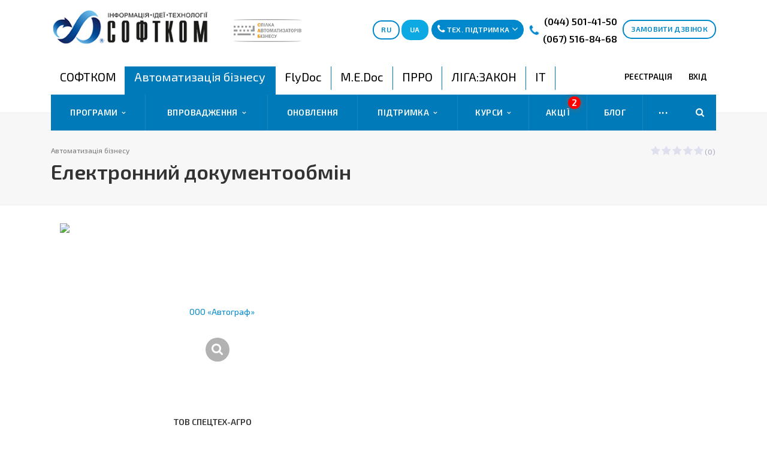

--- FILE ---
content_type: text/html; charset=UTF-8
request_url: https://www.softcom.ua/ua/bas/elektronnyy-dokumentoobmen.php
body_size: 29401
content:
<!DOCTYPE html>
<html class="  ">
	<head><!-- Google Tag Manager -->
<script>(function(w,d,s,l,i){w[l]=w[l]||[];w[l].push({'gtm.start':
new Date().getTime(),event:'gtm.js'});var f=d.getElementsByTagName(s)[0],
j=d.createElement(s),dl=l!='dataLayer'?'&l='+l:'';j.async=true;j.src=
'https://www.googletagmanager.com/gtm.js?id='+i+dl;f.parentNode.insertBefore(j,f);
})(window,document,'script','dataLayer','GTM-N8F3KDP');</script>
<!-- End Google Tag Manager -->




						<title>Електронний документообмін</title>
		<meta name="viewport" content="width=device-width, initial-scale=1.0">
<link rel="apple-touch-icon" sizes="180x180" href="/apple-touch-icon.png">
<link rel="icon" type="image/png" href="/favicon-32x32.png" sizes="32x32">
<link rel="icon" type="image/png" href="/favicon-16x16.png" sizes="16x16">
<link rel="manifest" href="/manifest.json">
<link rel="mask-icon" href="/safari-pinned-tab.svg" color="#0067e0">

<!-- DNS запити -->

<link rel="dns-prefetch" href="https://www.youtube.com"/>
<link rel="dns-prefetch" href="https://connect.facebook.net"/>
<link rel="dns-prefetch" href="https://platform.twitter.com"/>

<!-- DNS запит -->

<!--WebP для браузерів, що не підтримують-->
<script>(function(){var WebP=new Image();WebP.onload=WebP.onerror=function(){
if(WebP.height!=2){var sc=document.createElement('script');sc.type='text/javascript';sc.async=true;
var s=document.getElementsByTagName('script')[0];sc.src='js/webpjs-0.0.2.min.js';s.parentNode.insertBefore(sc,s);}};
WebP.src='[data-uri]';})();</script>
<!--WebP для браузерів, що не підтримують-->

<meta name="yandex-verification" content="56e0aa0f4187739f" />
<meta name="theme-color" content="#ffffff">

		<link href='https://fonts.googleapis.com/css?family=Exo+2:400,600,600italic,400italic&subset=latin,cyrillic'; rel='stylesheet' type='text/css'>
				
														
		<meta http-equiv="Content-Type" content="text/html; charset=UTF-8" />
<meta name="robots" content="index, follow" />
<meta name="description" content="Компания специализируется на оказании широкого спектра услуг как для корпоративных клиентов так и для частных лиц. Профессионализм и ответственность ключевые преимущества нашей компании." />
<link href="/bitrix/cache/css/s1/softcom_multilang/kernel_main/kernel_main_v1.css?168553288828845" type="text/css"  rel="stylesheet" />
<link href="/bitrix/cache/css/s1/softcom_multilang/template_6514ff6a15df8c7197a36e75f6a7146b/template_6514ff6a15df8c7197a36e75f6a7146b_v1.css?1767794828398427" type="text/css"  data-template-style="true" rel="stylesheet" />
<script type="text/javascript">if(!window.BX)window.BX={};if(!window.BX.message)window.BX.message=function(mess){if(typeof mess=='object') for(var i in mess) BX.message[i]=mess[i]; return true;};</script>
<script type="text/javascript">(window.BX||top.BX).message({'JS_CORE_LOADING':'Завантаження...','JS_CORE_NO_DATA':'— Немає даних —','JS_CORE_WINDOW_CLOSE':'Закрити','JS_CORE_WINDOW_EXPAND':'Розгорнути','JS_CORE_WINDOW_NARROW':'Згорнути у вікно','JS_CORE_WINDOW_SAVE':'Зберегти','JS_CORE_WINDOW_CANCEL':'Скасувати','JS_CORE_WINDOW_CONTINUE':'Продовжити','JS_CORE_H':'г','JS_CORE_M':'хв','JS_CORE_S':'с','JSADM_AI_HIDE_EXTRA':'Приховати зайві','JSADM_AI_ALL_NOTIF':'Показати всі','JSADM_AUTH_REQ':'Потрібна авторизація!','JS_CORE_WINDOW_AUTH':'Увійти','JS_CORE_IMAGE_FULL':'Повний розмір'});</script>
<script type="text/javascript">(window.BX||top.BX).message({'LANGUAGE_ID':'ua','FORMAT_DATE':'DD.MM.YYYY','FORMAT_DATETIME':'DD.MM.YYYY HH:MI:SS','COOKIE_PREFIX':'SOFTCOM_SM','SERVER_TZ_OFFSET':'7200','SITE_ID':'s1','SITE_DIR':'/ua/','USER_ID':'','SERVER_TIME':'1768697298','USER_TZ_OFFSET':'0','USER_TZ_AUTO':'Y','bitrix_sessid':'38e1c380c7157c6a08d9f41b91e920bd'});</script>


<script type="text/javascript"  src="/bitrix/cache/js/s1/softcom_multilang/kernel_main/kernel_main_v1.js?1685532888307504"></script>
<script type="text/javascript" src="/bitrix/js/twim.recaptchafree/script.js?15530011334305"></script>
<script type="text/javascript" src="https://www.google.com/recaptcha/api.js?onload=onloadRecaptchafree&render=explicit&hl=ua"></script>
<script type="text/javascript"  src="/bitrix/cache/js/s1/softcom_multilang/kernel_main_polyfill_promise/kernel_main_polyfill_promise_v1.js?16855328292506"></script>
<script type="text/javascript" src="/bitrix/js/main/loadext/loadext.min.js?1541002457810"></script>
<script type="text/javascript" src="/bitrix/js/main/loadext/extension.min.js?15410024571304"></script>
<script type="text/javascript" src="/bitrix/js/main/jquery/jquery-1.8.3.min.js?152690196793637"></script>
<script type="text/javascript" src="/bitrix/js/main/ajax.min.js?148533220422194"></script>
<script type="text/javascript" src="/bitrix/js/main/cphttprequest.min.js?159247890348084"></script>
<script type="text/javascript">BX.setJSList(['/bitrix/js/main/core/core.js','/bitrix/js/main/core/core_promise.js','/bitrix/js/main/core/core_fx.js','/bitrix/js/main/core/core_popup.js','/bitrix/js/main/core/core_ajax.js','/bitrix/js/main/core/core_window.js','/bitrix/js/main/json/json2.min.js','/bitrix/js/main/core/core_ls.js','/bitrix/js/main/core/core_date.js','/bitrix/js/main/utils.js','/bitrix/js/main/polyfill/promise/js/promise.js','/bitrix/templates/softcom_multilang/js/jquery.actual.min.js','/bitrix/templates/softcom_multilang/js/jquery.fancybox.js','/bitrix/templates/softcom_multilang/js/blink.js','/bitrix/templates/softcom_multilang/vendor/jquery.easing.js','/bitrix/templates/softcom_multilang/vendor/jquery.appear.js','/bitrix/templates/softcom_multilang/vendor/jquery.cookie.js','/bitrix/templates/softcom_multilang/vendor/bootstrap.js','/bitrix/templates/softcom_multilang/vendor/flexslider/jquery.flexslider-min.js','/bitrix/templates/softcom_multilang/vendor/jquery.validate.min.js','/bitrix/templates/softcom_multilang/js/jquery.uniform.min.js','/bitrix/templates/softcom_multilang/js/jqModal.js','/bitrix/templates/softcom_multilang/js/detectmobilebrowser.js','/bitrix/templates/softcom_multilang/js/device.min.js','/bitrix/templates/softcom_multilang/js/jquery.alphanumeric.js','/bitrix/templates/softcom_multilang/js/jquery.waypoints.min.js','/bitrix/templates/softcom_multilang/js/jquery.counterup.js','/bitrix/templates/softcom_multilang/js/general.js','/bitrix/templates/softcom_multilang/js/custom.js','/bitrix/templates/softcom_multilang/js/mask.js','/bitrix/templates/softcom_multilang/js/phonemask.js','/bitrix/components/bitrix/search.title/script.js','/bitrix/templates/softcom_multilang/js/jquery.inputmask.bundle.min.js']); </script>
<script type="text/javascript">BX.setCSSList(['/bitrix/js/main/core/css/core.css','/bitrix/js/main/core/css/core_popup.css','/bitrix/js/main/core/css/core_date.css','/bitrix/templates/softcom_multilang/css/bootstrap.css','/bitrix/templates/softcom_multilang/vendor/flexslider/flexslider.css','/bitrix/templates/softcom_multilang/css/jquery.fancybox.css','/bitrix/templates/softcom_multilang/css/theme-elements.css','/bitrix/templates/softcom_multilang/css/theme-responsive.css','/bitrix/templates/softcom_multilang/css/fonts/font-awesome/css/font-awesome.min.css','/bitrix/templates/.default/ajax/ajax.css','/bitrix/templates/softcom_multilang/components/sunline/menu/top-noindex/style.css','/bitrix/templates/softcom_multilang/styles.css','/bitrix/templates/softcom_multilang/template_styles.css','/bitrix/templates/softcom_multilang/css/responsive.css','/bitrix/templates/softcom_multilang/themes/8/colors.css','/bitrix/templates/softcom_multilang/css/custom.css']); </script>
<script type="text/javascript">var bxDate = new Date(); document.cookie="SOFTCOM_SM_TIME_ZONE="+bxDate.getTimezoneOffset()+"; path=/; expires=Fri, 01-Jan-2038 00:00:00 GMT"</script>
<script type="text/javascript">
					(function () {
						"use strict";

						var counter = function ()
						{
							var cookie = (function (name) {
								var parts = ("; " + document.cookie).split("; " + name + "=");
								if (parts.length == 2) {
									try {return JSON.parse(decodeURIComponent(parts.pop().split(";").shift()));}
									catch (e) {}
								}
							})("BITRIX_CONVERSION_CONTEXT_s1");

							if (cookie && cookie.EXPIRE >= BX.message("SERVER_TIME"))
								return;

							var request = new XMLHttpRequest();
							request.open("POST", "/bitrix/tools/conversion/ajax_counter.php", true);
							request.setRequestHeader("Content-type", "application/x-www-form-urlencoded");
							request.send(
								"SITE_ID="+encodeURIComponent("s1")+
								"&sessid="+encodeURIComponent(BX.bitrix_sessid())+
								"&HTTP_REFERER="+encodeURIComponent(document.referrer)
							);
						};

						if (window.frameRequestStart === true)
							BX.addCustomEvent("onFrameDataReceived", counter);
						else
							BX.ready(counter);
					})();
				</script>
<script>BX.message({'JS_REQUIRED':'Заповніть це поле!','JS_FORMAT':'Неправильний формат!','JS_FILE_EXT':'Неприпустиме розширення файлу!','JS_PASSWORD_COPY':'Паролі відрізняються!','JS_PASSWORD_LENGTH':'Мінімум 6 символів!','JS_ERROR':'Неправильно заповнено поле!','JS_FILE_SIZE':'Максимальний розмір 5мб!','JS_FILE_BUTTON_NAME':'Виберіть файл','JS_FILE_DEFAULT':'Файл не знайдено','JS_DATE':'Некоректна дата!','JS_DATETIME':'Некоректна дата/час!','S_CALLBACK':'Замовити дзвінок','ERROR_INCLUDE_MODULE_STROY_TITLE':'Ошибка подключения модуля &laquo;Аспро: Корпоративный сайт строительной компании&raquo;','ERROR_INCLUDE_MODULE_STROY_TEXT':'Ошибка подключения модуля &laquo;Аспро: Корпоративный сайт строительной компании&raquo;.<br />Пожалуйста установите модуль и повторите попытку','S_SERVICES':'Наші послуги','S_SERVICES_SHORT':'Послуги','S_TO_ALL_SERVICES':'Всі послуги','S_CATALOG':'Каталог товарів','S_CATALOG_SHORT':'Каталог','S_TO_ALL_CATALOG':'Весь каталог','S_CATALOG_FAVORITES':'Наші товари','S_CATALOG_FAVORITES_SHORT':'Товари','S_NEWS':'Новини','S_TO_ALL_NEWS':'Всі новини','S_COMPANY':'Про компанію','S_OTHER':'Інше','FANCY_CLOSE':'Закрити','FANCY_NEXT':'Наступний','FANCY_PREV':'Попередній','S_MOBILE_MENU':'Меню','CT_BST_SEARCH_BUTTON':'Знайти','CT_BST_SUPPORT_BUTTON':'Тех. підтримка'})</script>
<link rel="shortcut icon" href="/ua/favicon.ico" type="image/x-icon" />
<link rel="apple-touch-icon" sizes="180x180" href="/ua/apple-touch-icon.png" />
<link rel="mask-icon" color="#5baa00" href="/ua/favicon_mask.svg" />
<style>.maxwidth-banner{max-width: 1140px; padding: 0 15px; margin-top: 0px !important;}.banners-big{margin-top:20px;}</style>
<script type="text/javascript">var ajaxMessages = {wait:"Завантаження..."}</script>
<meta property="og:title" content="Електронний документообмін" />
<meta property="og:type" content="article" />
<meta property="og:image" content="/ua/logo.png" />
<link rel="image_src" href="/ua/logo.png"  />
<meta property="og:url" content="/ua/bas/elektronnyy-dokumentoobmen.php" />
<meta property="og:description" content="Компания специализируется на оказании широкого спектра услуг как для корпоративных клиентов так и для частных лиц. Профессионализм и ответственность ключевые преимущества нашей компании." />
<link rel="alternate" href="https://www.softcom.ua/ua/bas/elektronnyy-dokumentoobmen.php" hreflang="uk-ua" />
<link rel="alternate" href="https://www.softcom.ua/ru/bas/elektronnyy-dokumentoobmen.php" hreflang="ru-ua" />




<script type="text/javascript"  src="/bitrix/cache/js/s1/softcom_multilang/template_90ee8b097aeaa0638ae476f3e16a1a6c/template_90ee8b097aeaa0638ae476f3e16a1a6c_v1.js?1685532829297516"></script>
<script type="text/javascript">var _ba = _ba || []; _ba.push(["aid", "c22b19d17091ddb7d3f2797ada55f9c1"]); _ba.push(["host", "www.softcom.ua"]); (function() {var ba = document.createElement("script"); ba.type = "text/javascript"; ba.async = true;ba.src = (document.location.protocol == "https:" ? "https://" : "http://") + "bitrix.info/ba.js";var s = document.getElementsByTagName("script")[0];s.parentNode.insertBefore(ba, s);})();</script>


																																																				



		<a name="list"></a>
				<div id="panel"></div>
		<!-- Google Tag Manager (noscript) -->
			<noscript><iframe src="https://www.googletagmanager.com/ns.html?id=GTM-N8F3KDP"
			height="0" width="0" style="display:none;visibility:hidden"></iframe></noscript>
		<!-- End Google Tag Manager (noscript) -->
						<script type='text/javascript'>
		var arStroyOptions = ({
			'SITE_DIR' : '/ua/',
			'SITE_ID' : 's1',
			'SITE_TEMPLATE_PATH' : '/bitrix/templates/softcom_multilang',
			'THEME' : ({
				'THEME_SWITCHER' : 'N',
				'BASE_COLOR' : '8',
				'BASE_COLOR_CUSTOM' : '5baa00',
				'TOP_MENU' : 'COLOR',
				'TOP_MENU_FIXED' : 'Y',
				'COLORED_LOGO' : 'N',
				'SIDE_MENU' : 'LEFT',
				'SCROLLTOTOP_TYPE' : 'ROUND_COLOR',
				'SCROLLTOTOP_POSITION' : 'PADDING',
				'USE_CAPTCHA_FORM' : 'IMAGE',
				'PHONE_MASK' : '',
				'VALIDATE_PHONE_MASK' : '',
				'DATE_MASK' : 'd.m.y',
				'DATE_PLACEHOLDER' : 'дд.мм.гггг',
				'VALIDATE_DATE_MASK' : '^[0-9]{1,2}\.[0-9]{1,2}\.[0-9]{4}$',
				'DATETIME_MASK' : 'd.m.y h:s',
				'DATETIME_PLACEHOLDER' : 'дд.мм.гггг чч:мм',
				'VALIDATE_DATETIME_MASK' : '^[0-9]{1,2}\.[0-9]{1,2}\.[0-9]{4} [0-9]{1,2}\:[0-9]{1,2}$',
				'VALIDATE_FILE_EXT' : 'png|jpg|jpeg|gif|doc|docx|xls|xlsx|txt|pdf|odt|rtf',
				'SOCIAL_VK' : '',
				'SOCIAL_FACEBOOK' : 'https://www.facebook.com/softcomgroup',
				'SOCIAL_TWITTER' : '',
				'SOCIAL_YOUTUBE' : 'https://www.youtube.com/channel/UCDEGCuMwhE6Xheqy3QQXLmg/playlists',
				'SOCIAL_ODNOKLASSNIKI' : '',
				'SOCIAL_GOOGLEPLUS' : '',
				'BANNER_WIDTH' : 'NARROW',
				'TEASERS_INDEX' : '',
				'CATALOG_INDEX' : 'Y',
				'CATALOG_FAVORITES_INDEX' : 'Y',
				'BIGBANNER_ANIMATIONTYPE' : 'FADE',
				'BIGBANNER_SLIDESSHOWSPEED' : '3500',
				'BIGBANNER_ANIMATIONSPEED' : '600',
				'PARTNERSBANNER_SLIDESSHOWSPEED' : '',
				'PARTNERSBANNER_ANIMATIONSPEED' : '',
				'USE_YA_COUNTER' : 'N',
				'YA_COUNTER_ID' : '',
				'USE_FORMS_GOALS' : 'COMMON',
				'USE_DEBUG_GOALS' : 'N',
			})
		});
		</script>
		
		
														
																				    				

		

				<div class="body ">
			<div class="body_media"></div>

			<header class="topmenu-COLOR canfixed">
<!--<div class="temp_plashka_overlay">Працюємо для Вас в звичному графіку 9:00 - 18:00</div>-->
<div class="logo_and_menu-row">

					<div class="logo-row row">
						<div class="maxwidth-theme">
							<div class="col-md-3 col-sm-3" >

<!--<div class="logo"><img src="https://www.softcom.ua/images/logo-sab.png" alt="logo-sab" style="width: 113px;"></div>-->

								<div class="logo"> 
									<a href="/"><img src="/ua/logo.png" alt="СОФТКОМ" title="Ми існуємо, щоб бути корисними!" /></a>
<script type="application/ld+json">
{
	"@context": "http://schema.org",
	"@type": "Organization",
	"url": "https://www.softcom.ua/",
	"logo": "https://www.softcom.ua/ua/logo.png"
}
</script>
<style>.content{
    max-width: 1200px;
    padding: 0px 30px;
}
.detail .galery{
    max-height: 250px;
}
.col-md-3{
    padding-right: 31px;
}
.catalog.detail .head .info{
    padding-bottom: 10px;
}
</style><script>  $(".content").addClass("col-md-9");</script>

									<div class="fixed_menu">
										<div class="title">Меню</div>
										<div class="nav-main-collapse">
											<div class="menu_wr mega-menu"></div>
										</div>
									</div>
								</div>


							</div>
							<div class="col-md-9 col-sm-9 col-xs-12">
								<div class="top-description col-md-3 hidden-sm hidden-xs">
								<img src="https://www.softcom.ua/images/logo-sab.png" alt="logo-sab" style="width: 113px;">
																		

								</div>
								<div class="top-callback col-md-9">
									<div class="callback-hidden callback pull-right hidden-xs" data-event="jqm" data-param-id="60" data-name="callback">
										<span class="btn btn-default white">Замовити дзвінок</span>
									</div>
									<div class="phone pull-right hidden-xs c_2">
										<div class="phone-number">

											<i class="fa fa-phone"></i>
											<div class="phone-full-version">
												<a href="#" rel="nofollow"><span style="font-size: 12pt;">(044) 501-41-50</span></a><span style="font-size: 11pt;"><span style="font-size: 10pt;">&nbsp;</span> </span><a href="#" rel="nofollow"><span style="font-size: 12pt;">(067) 516-84-68</span></a><span style="font-size: 10pt;">&nbsp;</span>											</div>
										</div>
									</div>

										 <div class="pull-right support-phones-block">
					<!------------------------------   Кнопка тех. підтримки    ----------------------->
											<span  class="btn btn-default" id="tel_support" >
												<i class="fa teh-phone btn_icon"></i><i class="fa fa-phone btn_icon"></i> <span>Тех. підтримка</span> <i class="check-support fa fa-angle-down btn_icon"></i>
											</span>
											<br>
											<div id="tel_support_div" >
												<i class="fa fa-play" id="cursor_to_btn"></i>

												<span id="close_phone"><i class="fa fa-close"></i></span><br>
												<p class="text-center tel_p mt-13 lh11">
 <img alt="BAS" src="https://www.softcom.ua/upload/iblock/7d1/bass.png" title="BAS" class="img_phone no-top"> <br>
 <a href="tel:+380445014150" class="fs16 mr5"><i class="fa fa-phone"></i> <b> 044-501-41-51 </b></a> <a href="tel:+380675137986" class="fs16"><i class="fa fa-phone"></i> <b> 067-513-79-86 </b></a>
</p>																							</div>
										</div>

											<div class="pull-left send-phone-block callback" data-event="jqm" data-param-id="60" data-name="callback">
												<span class="btn btn-default">
													<i class="phone-w"></i>
													<span>Замовити дзвінок</span>
												</span>
											</div>

									<div class="callback pull-right hidden-xs lang-selector">

										<a rel="nofollow" href="javascript:void(0);" class="js-open-search search-dandruff">
											<span class="btn btn-default white">
													<i class="fa fa-search"></i>
											</span>
										</a>

										<a rel="nofollow" href="/ru/bas/elektronnyy-dokumentoobmen.php"><span class="btn btn-default white">RU</span></a>
										<a rel="nofollow" href="/ua/bas/elektronnyy-dokumentoobmen.php"><span class="btn btn-info">UA</span></a>
									</div>

									<div class="email pull-right">
										<i class="fa fa-envelope"></i>
										<div><a href="mailto:info@softcom.ua">info@softcom.ua</a></div>
									</div>
									<div class="search_top_block pull-right">

										<div class="search_block ">
											<div class="search-input-div">
												<input class="search-input" type="text" autocomplete="off" maxlength="50" size="40" placeholder="" value="" name="q">
											</div>
											<div class="search-button-div">
												<button class="btn btn-search btn-default" value="Знайти" name="s" type="submit">Знайти</button>
											</div>
										</div>
									</div>
									<div class="callback pull-right visible-xs mobile-lang-selector">

										<a rel="nofollow" href="/ru/bas/elektronnyy-dokumentoobmen.php"><span id="ruBtn" class="btn btn-default white">RU</span></a>
										<a rel="nofollow" href="/ua/bas/elektronnyy-dokumentoobmen.php"><span id="uaBtn" class="btn btn-info">UA</span></a>
									</div>
									<button class="btn btn-responsive-nav visible-xs" data-toggle="collapse" data-target=".nav-main-collapse">
										<i class="fa fa-bars"></i>
									</button>
								</div>
							</div>
						</div>

					</div>
					<div class="mobile-phone-row row">
						<div class="maxwidth-theme">
							<div class="top-callback col-md-3 col-sm-3">
								<div class="phone c_2">
				<!------------------------------------ НОМЕР ТЕЛЕФОНУ ------------------------------->
									<div class="phone-number mobile-phone-block-new">
										<i class="fa fa-phone"></i>
										<div class="mobile-phone-new">
										<a href="tel:+380674201732">(067) 420-17-32</a>										</div>
									</div>
								</div>
							</div>
						</div>
					</div>

					<div class="menu-row row">
						<div class="maxwidth-theme">
							<div class="col-md-12">
								<div class="nav-main-collapse collapse">
									<div class="menu-only">
										<nav class="mega-menu">
											


	<div class="top_menu_fixed_js">
		<ul class="nav nav-pills responsive-menu visible-xs" id="mainMenuF">
											<li class="dropdown ">
					<a class="dropdown-toggle" href="/ua/main/" title="СОФТКОМ">
						СОФТКОМ													<i class="fa fa-angle-right"></i>
											</a>
											<ul class="dropdown-menu fixed_menu_ext">
																							<li class="dropdown-submenu dropdown-toggle ">
									<a href="/ua/main/about/" title="Про компанію">
										Про компанію																					&nbsp;<i class="fa fa-angle-right"></i>
																			</a>
																			<ul class="dropdown-menu fixed_menu_ext">
																																			<li class=" ">
													<a href="/ua/main/about/advantages/" title="Наші переваги">
														Наші переваги																											</a>
																									</li>
																																			<li class=" ">
													<a href="/ua/main/about/certificates/" title="Сертифікати і статуси">
														Сертифікати і статуси																											</a>
																									</li>
																																			<li class=" ">
													<a href="/ua/main/about/iso-9001/" title="Система менеджменту якості">
														Система менеджменту якості																											</a>
																									</li>
																																			<li class=" ">
													<a href="/ua/main/about/highlevel/" title="Рівень підготовки спеціалістів">
														Рівень підготовки спеціалістів																											</a>
																									</li>
																																			<li class=" ">
													<a href="/ua/main/about/sab.php" title="Учасник "Спілки Автоматизаторів Бізнесу"">
														Учасник "Спілки Автоматизаторів Бізнесу"																											</a>
																									</li>
																																			<li class=" ">
													<a href="/ua/main/about/clients/" title="Наші клієнти">
														Наші клієнти																											</a>
																									</li>
																					</ul>
																	</li>
																							<li class="dropdown-submenu dropdown-toggle ">
									<a href="/ua/main/news/" title="Новини">
										Новини																					&nbsp;<i class="fa fa-angle-right"></i>
																			</a>
																			<ul class="dropdown-menu fixed_menu_ext">
																																			<li class=" ">
													<a href="/ua/medoc/news/" title="Новини M.E.Doc">
														Новини M.E.Doc																											</a>
																									</li>
																																			<li class=" ">
													<a href="/ua/bas/news/" title="Новини BAS">
														Новини BAS																											</a>
																									</li>
																																			<li class=" ">
													<a href="/ua/flydoc/news/" title="Новини FlyDoc">
														Новини FlyDoc																											</a>
																									</li>
																																			<li class=" ">
													<a href="/ua/liga/news/" title="Новини ЛІГА:ЗАКОН">
														Новини ЛІГА:ЗАКОН																											</a>
																									</li>
																																			<li class=" ">
													<a href="/ua/it/news/" title="Новини IT">
														Новини IT																											</a>
																									</li>
																																			<li class=" ">
													<a href="/ua/main/news/mail.php" title="Підписка на новини (E-mail)">
														Підписка на новини (E-mail)																											</a>
																									</li>
																																			<li class=" ">
													<a href="/ua/main/news/cancel_subscribe.php" title="Керування підпискою">
														Керування підпискою																											</a>
																									</li>
																					</ul>
																	</li>
																							<li class=" ">
									<a href="/ua/main/customer_reviews/" title="Відгуки клієнтів">
										Відгуки клієнтів																			</a>
																	</li>
																							<li class=" ">
									<a href="/ua/main/contacts/" title="Контакти">
										Контакти																			</a>
																	</li>
																							<li class="dropdown-submenu dropdown-toggle ">
									<a href="/ua/main/stock/" title="Акції">
										Акції																					&nbsp;<i class="fa fa-angle-right"></i>
																			</a>
																			<ul class="dropdown-menu fixed_menu_ext">
																																			<li class=" ">
													<a href="https://www.softcom.ua/ua/main/stock/" title="Всі акції СОФТКОМ">
														Всі акції СОФТКОМ																											</a>
																									</li>
																																			<li class=" ">
													<a href="/ua/bas/aktsii-bas/" title="Акції BAS">
														Акції BAS																											</a>
																									</li>
																																			<li class=" ">
													<a href="/ua/liga/aktsii-napravleniya-liga-zakon/" title="Акції ЛІГА:ЗАКОН">
														Акції ЛІГА:ЗАКОН																											</a>
																									</li>
																																			<li class=" ">
													<a href="/ua/medoc/aktsii-napravleniya-m-e-doc/" title="Акції M.E.Doc">
														Акції M.E.Doc																											</a>
																									</li>
																																			<li class=" ">
													<a href="/ua/prro/aktsii-prro/" title="Акції ПРРО">
														Акції ПРРО																											</a>
																									</li>
																																			<li class=" ">
													<a href="/ua/it/aktsii-it/" title="Акції IT">
														Акції IT																											</a>
																									</li>
																																			<li class=" ">
													<a href="/ua/flydoc/aktsii-flydoc/" title="Акції FlyDoc">
														Акції FlyDoc																											</a>
																									</li>
																					</ul>
																	</li>
																							<li class=" ">
									<a href="/ua/main/feedbacks/" title="Залишити відгук">
										Залишити відгук																			</a>
																	</li>
																							<li class=" ">
									<a href="https://softcom.peopleforce.io/careers" title="Вакансії">
										Вакансії																			</a>
																	</li>
													</ul>
									</li>
											<li class="dropdown active">
					<a class="dropdown-toggle" href="/ua/bas/" title="Автоматизація бізнесу">
						Автоматизація бізнесу													<i class="fa fa-angle-right"></i>
											</a>
											<ul class="dropdown-menu fixed_menu_ext">
																							<li class="dropdown-submenu dropdown-toggle ">
									<a href="/ua/bas/programs/" title="Програми">
										Програми																					&nbsp;<i class="fa fa-angle-right"></i>
																			</a>
																			<ul class="dropdown-menu fixed_menu_ext">
																																			<li class="dropdown-submenu dropdown-toggle ">
													<a href="/ua/bas/programs/catalog/" title="Рішення BAS">
														Рішення BAS																													&nbsp;<i class="fa fa-angle-right"></i>
																											</a>
																											<ul class="dropdown-menu fixed_menu_ext">
																															<li class="">
																	<a href="https://www.softcom.ua/ua/bas/programs/bas-bukhgalteriya-avtomatizatsiya-nalogovogo-i-bukhgalterskogo-ucheta/" title="BAS Бухгалтерія">BAS Бухгалтерія</a>
																</li>
																															<li class="">
																	<a href="https://www.softcom.ua/ua/bas/programs/bas-bukhgalteriya-korp/" title="BAS Бухгалтерія КОРП">BAS Бухгалтерія КОРП</a>
																</li>
																															<li class="">
																	<a href="https://www.softcom.ua/ua/bas/programs/bas-upravlinnya-torgovim-pidpri-mstvom-utp/" title="BAS Управління торговим підприємством (УТП)">BAS Управління торговим підприємством (УТП)</a>
																</li>
																															<li class="">
																	<a href="/ua/bas/programs/bas-zarplata-ta-upravlinnya-personalom/" title="BAS Зарплата та управління персоналом">BAS Зарплата та управління персоналом</a>
																</li>
																															<li class="">
																	<a href="https://www.softcom.ua/ua/bas/programs/bas-kompleksnoe-upravlenie-predpriyatiem/" title="BAS Комплексне управління підприємством">BAS Комплексне управління підприємством</a>
																</li>
																															<li class="">
																	<a href="https://www.softcom.ua/ua/bas/programs/bas-maliy-biznes/" title="BAS Малий бізнес">BAS Малий бізнес</a>
																</li>
																															<li class="">
																	<a href="https://www.softcom.ua/ua/bas/programs/bas-rozdribna-torgivlya/" title="BAS Роздрібна торгівля">BAS Роздрібна торгівля</a>
																</li>
																															<li class="">
																	<a href="https://www.softcom.ua/ua/bas/programs/bas-upravlinnya-torgivleyu/" title="BAS Управління торгівлею">BAS Управління торгівлею</a>
																</li>
																															<li class="">
																	<a href="https://www.softcom.ua/ua/bas/programs/bas-dokumentoobig-korp/" title="BAS Документообіг КОРП">BAS Документообіг КОРП</a>
																</li>
																															<li class="">
																	<a href="https://www.softcom.ua/ua/bas/programs/bas-erp/" title="BAS ERP">BAS ERP</a>
																</li>
																															<li class="">
																	<a href="https://www.softcom.ua/ua/bas/programs/bas-upravlenie-holdingom/" title="BAS Управління холдингом">BAS Управління холдингом</a>
																</li>
																													</ul>
																									</li>
																																			<li class="dropdown-submenu dropdown-toggle ">
													<a href="/ua/bas/programs/galus-solutions/" title="Галузеві рішення">
														Галузеві рішення																													&nbsp;<i class="fa fa-angle-right"></i>
																											</a>
																											<ul class="dropdown-menu fixed_menu_ext">
																															<li class="">
																	<a href="https://www.softcom.ua/ua/bas/programs/orenda-i-upravlinnya-nerukhomistyu/" title="BAS Оренда та управління нерухомістю">BAS Оренда та управління нерухомістю</a>
																</li>
																															<li class="">
																	<a href="https://www.softcom.ua/ua/bas/programs/bas-agro-bukhgalteriya/" title="BAS АГРО. Бухгалтерія">BAS АГРО. Бухгалтерія</a>
																</li>
																															<li class="">
																	<a href="https://www.softcom.ua/ua/bas/programs/bas-agro-bukhgalteriya-elevatora-mlina-i-kombikormovogo-zavodu/" title="BAS АГРО. Бухгалтерія елеватора, млина і комбікормового заводу">BAS АГРО. Бухгалтерія елеватора, млина і комбікормового заводу</a>
																</li>
																															<li class="">
																	<a href="https://www.softcom.ua/ua/bas/programs/bas-agro-erp-/" title="BAS АГРО. ERP">BAS АГРО. ERP</a>
																</li>
																															<li class="">
																	<a href="https://www.softcom.ua/ua/bas/programs/bas-budivnitstvo-bukhgalteriya/" title="BAS Будівництво. Бухгалтерія">BAS Будівництво. Бухгалтерія</a>
																</li>
																															<li class="">
																	<a href="https://www.softcom.ua/ua/bas/programs/bas-budivnitstvo-keruvannya-finans/" title="BAS Будівництво. Керування фінансами">BAS Будівництво. Керування фінансами</a>
																</li>
																															<li class="">
																	<a href="https://www.softcom.ua/ua/bas/programs/bas-budivnitstvo-upravlinnya-budivelnim-virobnitstvom/" title="BAS Будівництво. Управління будівельним виробництвом">BAS Будівництво. Управління будівельним виробництвом</a>
																</li>
																															<li class="">
																	<a href="https://www.softcom.ua/ua/bas/programs/bas-budivnitstvo-kompleksne-upravlinnya-pidpri-mstvom/" title="BAS Будівництво. Комплексне управління підприємством">BAS Будівництво. Комплексне управління підприємством</a>
																</li>
																															<li class="">
																	<a href="https://www.softcom.ua/ua/bas/programs/bas-budivnitstvo-erp/" title="BAS Будівництво. ERP">BAS Будівництво. ERP</a>
																</li>
																															<li class="">
																	<a href="https://www.softcom.ua/ua/bas/programs/bas-gromadske-kharchuvannya-new/" title="BAS Громадське харчування">BAS Громадське харчування</a>
																</li>
																															<li class="">
																	<a href="https://www.softcom.ua/ua/bas/programs/bas-modul-obliku-aktsiznogo-paliva-nov/" title="BAS Модуль обліку акцизного палива">BAS Модуль обліку акцизного палива</a>
																</li>
																															<li class="">
																	<a href="https://www.softcom.ua/ua/bas/programs/bas-kompleksne-upravlinnya-palivnim-pidpri-mstvom/" title="BAS Комплексне управління паливним підприємством">BAS Комплексне управління паливним підприємством</a>
																</li>
																															<li class="">
																	<a href="https://www.softcom.ua/ua/bas/programs/bas-upravlinnya-avtotransportom-standart/" title="BAS Управління автотранспортом. Стандарт">BAS Управління автотранспортом. Стандарт</a>
																</li>
																															<li class="">
																	<a href="https://www.softcom.ua/ua/bas/programs/bas-oblik-v-osbb-ta-keruyuchikh-kompaniyakh/" title="BAS Облік в ОСББ та керуючих компаніях">BAS Облік в ОСББ та керуючих компаніях</a>
																</li>
																															<li class="">
																	<a href="https://www.softcom.ua/ua/bas/programs/bas-bukhgalterskiy-oblik-dlya-nepributkovikh-organizatsiy-ukraini/" title="Бухгалтерський облік для неприбуткових організацій України">Бухгалтерський облік для неприбуткових організацій України</a>
																</li>
																															<li class="">
																	<a href="https://www.softcom.ua/ua/bas/programs/bukhgalterskiy-oblik-korp-dlya-nepributkovikh-organizatsiy-ukraini/" title="Бухгалтерський облік КОРП для неприбуткових організацій України">Бухгалтерський облік КОРП для неприбуткових організацій України</a>
																</li>
																															<li class="">
																	<a href="https://www.softcom.ua/ua/bas/programs/-bas-meditsina-likarnya-/" title="BAS Медицина. Лікарня">BAS Медицина. Лікарня</a>
																</li>
																															<li class="">
																	<a href="https://www.softcom.ua/ua/bas/programs/bas-agro-kompleksne-upravlinnya-pidpri-mstvom/" title="BAS АГРО. Комплексне управління підприємством">BAS АГРО. Комплексне управління підприємством</a>
																</li>
																															<li class="">
																	<a href="https://www.softcom.ua/ua/bas/programs/alfa-avto-avtosalon-avtoservis-avtozapchastini-redaktsiya-6/" title="Альфа-Авто: Автосалон+ Автосервіс+Автозапчастини, редакція 6 (для 5 користувачів)">Альфа-Авто: Автосалон+ Автосервіс+Автозапчастини, редакція 6 (для 5 користувачів)</a>
																</li>
																															<li class="">
																	<a href="https://www.softcom.ua/ua/bas/programs/alfa-avto-avtoservis-avtozapchastini/" title="Альфа-Авто: Автосервіс+ Автозапчастини, редакція 6">Альфа-Авто: Автосервіс+ Автозапчастини, редакція 6</a>
																</li>
																													</ul>
																									</li>
																																			<li class="dropdown-submenu dropdown-toggle ">
													<a href="/ua/bas/features/catalog/" title="Рішення для бюджет. сфери">
														Рішення для бюджет. сфери																													&nbsp;<i class="fa fa-angle-right"></i>
																											</a>
																											<ul class="dropdown-menu fixed_menu_ext">
																															<li class="">
																	<a href="https://www.softcom.ua/ua/bas/features/kbs-com.php" title="KBS. Бухгалтерія комунального підприємства">KBS. Бухгалтерія комунального підприємства</a>
																</li>
																															<li class="">
																	<a href="https://www.softcom.ua/ua/bas/features/kbs-budget.php" title="KBS. ОБЛІК БЮДЖЕТНОЇ УСТАНОВИ">KBS. ОБЛІК БЮДЖЕТНОЇ УСТАНОВИ</a>
																</li>
																													</ul>
																									</li>
																																			<li class=" ">
													<a href="https://www.softcom.ua/ua/bas/turnkey-solutions/" title="Готові рішення">
														Готові рішення																											</a>
																									</li>
																																			<li class=" ">
													<a href="https://www.softcom.ua/ua/bas/turnkey-solutions/catalog/formuvannya-saf-t-ua-conto-gr/" title="SAF-T UA">
														SAF-T UA																											</a>
																									</li>
																																			<li class=" ">
													<a href="https://www.softcom.ua/ua/bas/price-list/" title="Прайс">
														Прайс																											</a>
																									</li>
																					</ul>
																	</li>
																							<li class="dropdown-submenu dropdown-toggle ">
									<a href="/ua/bas/vnedrenie-bas/" title="Впровадження">
										Впровадження																					&nbsp;<i class="fa fa-angle-right"></i>
																			</a>
																			<ul class="dropdown-menu fixed_menu_ext">
																																			<li class=" ">
													<a href="https://www.softcom.ua/ua/bas/vnedrenie-bas/superstart-buh.php" title="СУПЕРСТАРТ BAS Бухгалтерія">
														СУПЕРСТАРТ BAS Бухгалтерія																											</a>
																									</li>
																																			<li class=" ">
													<a href="/ua/bas/vnedrenie-bas/suberstart-super.php" title="СУПЕРСТАРТ BAS АГРО / КОРП">
														СУПЕРСТАРТ BAS АГРО / КОРП																											</a>
																									</li>
																																			<li class=" ">
													<a href="/ua/bas/vnedrenie-bas/superstart-vnedrenie-bas.php" title="СУПЕРСТАРТ  BAS КУП">
														СУПЕРСТАРТ  BAS КУП																											</a>
																									</li>
																																			<li class=" ">
													<a href="https://www.softcom.ua/ua/bas/vnedrenie-bas/superstart-orenda.php" title="СУПЕРСТАРТ BAS Оренда та управління нерухомістю">
														СУПЕРСТАРТ BAS Оренда та управління нерухомістю																											</a>
																									</li>
																																			<li class=" ">
													<a href="https://www.softcom.ua/ua/bas/vnedrenie-bas/configure.php" title="Налаштування BAS">
														Налаштування BAS																											</a>
																									</li>
																																			<li class=" ">
													<a href="https://www.softcom.ua/ua/bas/vnedrenie-bas/programmistbas.php" title="Програміст BAS">
														Програміст BAS																											</a>
																									</li>
																																			<li class=" ">
													<a href="https://www.softcom.ua/ua/bas/its/cases.php" title="Кейси впровадження BAS">
														Кейси впровадження BAS																											</a>
																									</li>
																					</ul>
																	</li>
																							<li class=" ">
									<a href="/ua/bas/update/" title="Оновлення">
										Оновлення																			</a>
																	</li>
																							<li class="dropdown-submenu dropdown-toggle ">
									<a href="/ua/bas/its/" title="Підтримка">
										Підтримка																					&nbsp;<i class="fa fa-angle-right"></i>
																			</a>
																			<ul class="dropdown-menu fixed_menu_ext">
																																			<li class=" ">
													<a href="/ua/bas/its/maintenance-bas.php" title="Супровід BAS">
														Супровід BAS																											</a>
																									</li>
																																			<li class=" ">
													<a href="https://www.softcom.ua/ua/bas/its/support/" title="Супровід рішень для бюджет. сфери">
														Супровід рішень для бюджет. сфери																											</a>
																									</li>
																																			<li class=" ">
													<a href="/ua/bas/its/its-bas.php" title="Підбір тарифу на супровід">
														Підбір тарифу на супровід																											</a>
																									</li>
																																			<li class=" ">
													<a href="/ua/bas/its/consult_rules-bas.php" title="Лінія підтримки">
														Лінія підтримки																											</a>
																									</li>
																																			<li class=" ">
													<a href="/ua/bas/its/audit-bas.php" title="Аудит бухобліку в системах автоматизації">
														Аудит бухобліку в системах автоматизації																											</a>
																									</li>
																																			<li class=" ">
													<a href="/ua/bas/its/loyalty-bas.php" title="Програма лояльності">
														Програма лояльності																											</a>
																									</li>
																																			<li class=" ">
													<a href="/ua/bas/support-bas/instructions.php" title="Інструкції">
														Інструкції																											</a>
																									</li>
																																			<li class="dropdown-submenu dropdown-toggle ">
													<a href="/ua/bas/its/services/" title="Сервіси ІТС">
														Сервіси ІТС																													&nbsp;<i class="fa fa-angle-right"></i>
																											</a>
																											<ul class="dropdown-menu fixed_menu_ext">
																															<li class="">
																	<a href="/ua/bas/its/services/fredo-bas.php" title="Фредо Звіт">Фредо Звіт</a>
																</li>
																															<li class="">
																	<a href="/ua/bas/its/services/pactum-bas.php" title="Пактум.Контрагент">Пактум.Контрагент</a>
																</li>
																													</ul>
																									</li>
																																			<li class=" ">
													<a href="/ua/bas/its/retro-bas.php" title="ІТС Ретро">
														ІТС Ретро																											</a>
																									</li>
																					</ul>
																	</li>
																							<li class="dropdown-submenu dropdown-toggle ">
									<a href="/ua/bas/learn/" title="Курси">
										Курси																					&nbsp;<i class="fa fa-angle-right"></i>
																			</a>
																			<ul class="dropdown-menu fixed_menu_ext">
																																			<li class=" ">
													<a href="/ua/bas/learn/graphic.php" title="Графік курсів та вартість">
														Графік курсів та вартість																											</a>
																									</li>
																																			<li class=" ">
													<a href="/ua/bas/learn/cso.php" title="Детальніше про навчальний центр">
														Детальніше про навчальний центр																											</a>
																									</li>
																																			<li class=" ">
													<a href="/ua/bas/learn/professional.php" title="Іспити «Професіонал»">
														Іспити «Професіонал»																											</a>
																									</li>
																																			<li class=" ">
													<a href="/ua/bas/learn/curs_bas_byh_dlya_ukr.php" title="Курс - Використання прикладного рішення «BAS Бухгалтерія»">
														Курс - Використання прикладного рішення «BAS Бухгалтерія»																											</a>
																									</li>
																																			<li class=" ">
													<a href="/ua/bas/learn/curs_bas_buh_korp.php" title="Курс - Використання прикладного рішення «BAS Бухгалтерія КОРП»">
														Курс - Використання прикладного рішення «BAS Бухгалтерія КОРП»																											</a>
																									</li>
																																			<li class=" ">
													<a href="/ua/bas/learn/curs_bas_yprav_torg.php" title="Курс - Використання прикладного рішення «BAS Управління торгівлею»">
														Курс - Використання прикладного рішення «BAS Управління торгівлею»																											</a>
																									</li>
																																			<li class=" ">
													<a href="/ua/bas/learn/kyp.php" title="Курс - Використання прикладного рішення «BAS Комплексне управління підприємством»">
														Курс - Використання прикладного рішення «BAS Комплексне управління підприємством»																											</a>
																									</li>
																																			<li class=" ">
													<a href="/ua/bas/learn/curs_bas_kadrovij_oblіk_і_rozrahunok_zarobіtnoї_plati.php" title="Курс - Кадровий облік і розрахунок заробітної плати в прикладних рішеннях BAS (BAS Бухгалтерія КОРП, BAS КУП та BAS ERP)">
														Курс - Кадровий облік і розрахунок заробітної плати в прикладних рішеннях BAS (BAS Бухгалтерія КОРП, BAS КУП та BAS ERP)																											</a>
																									</li>
																																			<li class=" ">
													<a href="/ua/bas/learn/curs_bas-v-erp.php" title="Курс - Виробничий контур прикладного рішення BAS ERP">
														Курс - Виробничий контур прикладного рішення BAS ERP																											</a>
																									</li>
																																			<li class=" ">
													<a href="/ua/bas/learn/curs_bas-o-erp.php" title="Курс - Оперативний контур прикладного рішення BAS ERP">
														Курс - Оперативний контур прикладного рішення BAS ERP																											</a>
																									</li>
																																			<li class=" ">
													<a href="/ua/bas/learn/curs_bas_malyi-biznes.php" title="Курс - Використання прикладного рішення «BAS Малий бізнес»">
														Курс - Використання прикладного рішення «BAS Малий бізнес»																											</a>
																									</li>
																					</ul>
																	</li>
																							<li class=" ">
									<a href="/ua/bas/aktsii-bas/" title="Акції">
										Акції																			</a>
																	</li>
																							<li class=" ">
									<a href="/ua/bas/blog/" title="Блог">
										Блог																			</a>
																	</li>
																							<li class=" ">
									<a href="/ua/bas/reviews/" title="Відгуки клієнтів">
										Відгуки клієнтів																			</a>
																	</li>
																							<li class=" ">
									<a href="/ua/main/about/clients/" title="Наші клієнти">
										Наші клієнти																			</a>
																	</li>
																							<li class=" ">
									<a href="/ua/main/about/certificates/" title="Сертифікати і статуси">
										Сертифікати і статуси																			</a>
																	</li>
																							<li class=" ">
									<a href="/ua/bas/news/" title="Новини">
										Новини																			</a>
																	</li>
																							<li class=" ">
									<a href="/ua/bas/price-list/" title="Прайс">
										Прайс																			</a>
																	</li>
													</ul>
									</li>
											<li class="dropdown ">
					<a class="dropdown-toggle" href="/ua/flydoc/" title="FlyDoc">
						FlyDoc													<i class="fa fa-angle-right"></i>
											</a>
											<ul class="dropdown-menu fixed_menu_ext">
																							<li class=" ">
									<a href="/ua/flydoc/features/" title="Про модуль FlyDoc">
										Про модуль FlyDoc																			</a>
																	</li>
																							<li class=" ">
									<a href="/ua/flydoc/update/" title="<span style='color:#f6bc00'>Завантажити</span> FlyDoc">
										<span style='color:#f6bc00'>Завантажити</span> FlyDoc																			</a>
																	</li>
																							<li class="dropdown-submenu dropdown-toggle ">
									<a href="/ua/flydoc/support/" title="Підтримка FlyDoc">
										Підтримка FlyDoc																					&nbsp;<i class="fa fa-angle-right"></i>
																			</a>
																			<ul class="dropdown-menu fixed_menu_ext">
																																			<li class=" ">
													<a href="/ua/flydoc/support/videolessons.php" title="Інструкції та відеоуроки FlyDoc">
														Інструкції та відеоуроки FlyDoc																											</a>
																									</li>
																																			<li class=" ">
													<a href="/ua/flydoc/support/faq.php" title="FAQ">
														FAQ																											</a>
																									</li>
																																			<li class=" ">
													<a href="/ua/flydoc/aktsii-ua-flydoc/edo-druzyam-bonus-sobi/" title="Програма рекомендацій">
														Програма рекомендацій																											</a>
																									</li>
																																			<li class=" ">
													<a href="/ua/flydoc/favorite-client.php" title="Програма «Улюблений клієнт»">
														Програма «Улюблений клієнт»																											</a>
																									</li>
																					</ul>
																	</li>
																							<li class=" ">
									<a href="/ua/flydoc/aktsii-flydoc/" title="Акції FlyDoc">
										Акції FlyDoc																			</a>
																	</li>
																							<li class=" ">
									<a href="/ua/flydoc/blog/" title="Блог">
										Блог																			</a>
																	</li>
																							<li class=" ">
									<a href="/ua/flydoc/news/" title="Новини FlyDoc">
										Новини FlyDoc																			</a>
																	</li>
													</ul>
									</li>
											<li class="dropdown ">
					<a class="dropdown-toggle" href="/ua/medoc/" title="M.E.Doc">
						M.E.Doc													<i class="fa fa-angle-right"></i>
											</a>
											<ul class="dropdown-menu fixed_menu_ext">
																							<li class="dropdown-submenu dropdown-toggle ">
									<a href="/ua/medoc/programm/" title="Програми M.E.Doc">
										Програми M.E.Doc																					&nbsp;<i class="fa fa-angle-right"></i>
																			</a>
																			<ul class="dropdown-menu fixed_menu_ext">
																																			<li class=" ">
													<a href="/ua/medoc/programm/vozmozhnosti.php" title="Ваші вигоди і переваги «M.E.Doc»">
														Ваші вигоди і переваги «M.E.Doc»																											</a>
																									</li>
																																			<li class=" ">
													<a href="/ua/medoc/programm/otchetnost.php" title="M.E.Doc «Звітність»">
														M.E.Doc «Звітність»																											</a>
																									</li>
																																			<li class=" ">
													<a href="/ua/medoc/programm/zvit_do_nbu.php" title="M.E.Doc «Звітність до НБУ для небанківських установ»">
														M.E.Doc «Звітність до НБУ для небанківських установ»																											</a>
																									</li>
																																			<li class=" ">
													<a href="/ua/medoc/programm/edo.php" title="M.E.Doc «Електронний документообіг»">
														M.E.Doc «Електронний документообіг»																											</a>
																									</li>
																																			<li class=" ">
													<a href="/ua/medoc/programm/oblik_pdv.php" title="M.E.Doc «Облік ПДВ»">
														M.E.Doc «Облік ПДВ»																											</a>
																									</li>
																																			<li class=" ">
													<a href="/ua/medoc/programm/zvit_msfz.php" title="M.E.Doc «Фінансова звітність за МСФЗ»">
														M.E.Doc «Фінансова звітність за МСФЗ»																											</a>
																									</li>
																																			<li class=" ">
													<a href="/ua/medoc/programm/akciz_ttn.php" title="M.E.Doc «Акциз та ТТН»">
														M.E.Doc «Акциз та ТТН»																											</a>
																									</li>
																																			<li class=" ">
													<a href="/ua/medoc/programm/zarplata.php" title="M.E.Doc «Зарплата»">
														M.E.Doc «Зарплата»																											</a>
																									</li>
																																			<li class=" ">
													<a href="/ua/medoc/update/" title="Оновлення  M.E.Doc">
														Оновлення  M.E.Doc																											</a>
																									</li>
																																			<li class=" ">
													<a href="/ua/medoc/prices/" title="Прайс-лист">
														Прайс-лист																											</a>
																									</li>
																					</ul>
																	</li>
																							<li class=" ">
									<a href="/ua/medoc/programm/download_form.php" title="Завантажити демо-версію M.E.Doc">
										Завантажити демо-версію M.E.Doc																			</a>
																	</li>
																							<li class=" ">
									<a href="/ua/medoc/order_medoc.php" title="Замовити M.E.Doc">
										Замовити M.E.Doc																			</a>
																	</li>
																							<li class=" ">
									<a href="https://www.softcom.ua/ua/medoc/cases/" title="Кейси">
										Кейси																			</a>
																	</li>
																							<li class=" ">
									<a href="/ua/medoc/aktsii-napravleniya-m-e-doc/" title="Акції M.E.Doc">
										Акції M.E.Doc																			</a>
																	</li>
																							<li class="dropdown-submenu dropdown-toggle ">
									<a href="/ua/medoc/ecp/" title="КЕП">
										КЕП																					&nbsp;<i class="fa fa-angle-right"></i>
																			</a>
																			<ul class="dropdown-menu fixed_menu_ext">
																																			<li class=" ">
													<a href="/ua/medoc/ecp/otrymaty-KEP-online.php" title="Отримати КЕП онлайн">
														Отримати КЕП онлайн																											</a>
																									</li>
																																			<li class=" ">
													<a href="/ua/medoc/ecp/instruktsii-z-otrymannia-KEP.php" title="Інструкції з отримання КЕП онлайн">
														Інструкції з отримання КЕП онлайн																											</a>
																									</li>
																																			<li class=" ">
													<a href="/ua/medoc/ecp/instruktsiya-vprovadzhennya-kep.php" title="Інструкція з продовження КЕП онлайн">
														Інструкція з продовження КЕП онлайн																											</a>
																									</li>
																																			<li class="dropdown-submenu dropdown-toggle ">
													<a href="/ua/medoc/ecp/kep/" title="Отримати КЕП в офісі">
														Отримати КЕП в офісі																													&nbsp;<i class="fa fa-angle-right"></i>
																											</a>
																											<ul class="dropdown-menu fixed_menu_ext">
																															<li class="">
																	<a href="/ua/medoc/ecp/procedure.php" title="Порядок отримання КЕП">Порядок отримання КЕП</a>
																</li>
																															<li class="">
																	<a href="/ua/medoc/ecp/documents.php" title="Комплект документів КЕП">Комплект документів КЕП</a>
																</li>
																															<li class="">
																	<a href="/ua/medoc/ecp/contract.php" title="Зразки заповнення">Зразки заповнення</a>
																</li>
																															<li class="">
																	<a href="/ua/medoc/ecp/sample.php" title="Приклади завірення документів">Приклади завірення документів</a>
																</li>
																													</ul>
																									</li>
																																			<li class=" ">
													<a href="/ua/medoc/ecp/token3.php" title="Замовити токен">
														Замовити токен																											</a>
																									</li>
																																			<li class=" ">
													<a href="/ua/medoc/ecp/advantage.php" title="Переваги КЕП">
														Переваги КЕП																											</a>
																									</li>
																					</ul>
																	</li>
																							<li class=" ">
									<a href="/ua/medoc/support/" title="Підтримка користувачів">
										Підтримка користувачів																			</a>
																	</li>
																							<li class=" ">
									<a href="/ua/medoc/programm/security.php" title="Захист інформації">
										Захист інформації																			</a>
																	</li>
																							<li class=" ">
									<a href="/ua/medoc/programm/document_form.php" title="Формати документів">
										Формати документів																			</a>
																	</li>
																							<li class=" ">
									<a href="/ua/medoc/news/" title="Новини M.E.Doc">
										Новини M.E.Doc																			</a>
																	</li>
																							<li class=" ">
									<a href="/ua/medoc/prices/" title="Прайс-лист">
										Прайс-лист																			</a>
																	</li>
													</ul>
									</li>
											<li class="dropdown ">
					<a class="dropdown-toggle" href="/ua/prro/" title="ПРРО">
						ПРРО													<i class="fa fa-angle-right"></i>
											</a>
											<ul class="dropdown-menu fixed_menu_ext">
																							<li class="dropdown-submenu dropdown-toggle ">
									<a href="/ua/prro/solution/" title="ПРРО рішення">
										ПРРО рішення																					&nbsp;<i class="fa fa-angle-right"></i>
																			</a>
																			<ul class="dropdown-menu fixed_menu_ext">
																																			<li class=" ">
													<a href="/ua/prro/solution/cashalot.php" title="Програмне РРО (ПРРО) Cashalot від M.E.Doc">
														Програмне РРО (ПРРО) Cashalot від M.E.Doc																											</a>
																									</li>
																																			<li class=" ">
													<a href="/ua/prro/solution/sota.php" title="ПРРО «СОТА Каса»">
														ПРРО «СОТА Каса»																											</a>
																									</li>
																																			<li class=" ">
													<a href="/ua/prro/solution/price-prro.php" title="Прайс-лист ПРРО">
														Прайс-лист ПРРО																											</a>
																									</li>
																					</ul>
																	</li>
																							<li class=" ">
									<a href="/ua/prro/integration-bas/" title="Інтеграція з BAS">
										Інтеграція з BAS																			</a>
																	</li>
																							<li class="dropdown-submenu dropdown-toggle ">
									<a href="/ua/prro/support/" title="Підтримка">
										Підтримка																					&nbsp;<i class="fa fa-angle-right"></i>
																			</a>
																			<ul class="dropdown-menu fixed_menu_ext">
																																			<li class=" ">
													<a href="/ua/prro/support/support-removed.php" title="Обслуговування ПРРО з виїздом фахівця">
														Обслуговування ПРРО з виїздом фахівця																											</a>
																									</li>
																																			<li class=" ">
													<a href="/ua/prro/support/support-prro.php" title="Віддалене обслуговування ПРРО">
														Віддалене обслуговування ПРРО																											</a>
																									</li>
																																			<li class=" ">
													<a href="/ua/prro/support/faq.php" title="Інструкції, відео та FAQ з ПРРО">
														Інструкції, відео та FAQ з ПРРО																											</a>
																									</li>
																					</ul>
																	</li>
																							<li class=" ">
									<a href="/ua/prro/partnership/" title="Партнерство">
										Партнерство																			</a>
																	</li>
																							<li class=" ">
									<a href="/ua/prro/aktsii-prro/" title="Акції">
										Акції																			</a>
																	</li>
																							<li class=" ">
									<a href="/ua/prro/blog/" title="Блог">
										Блог																			</a>
																	</li>
																							<li class=" ">
									<a href="/ua/prro/reviews.php" title="Відгуки">
										Відгуки																			</a>
																	</li>
																							<li class=" ">
									<a href="/ua/prro/news/" title="Новини">
										Новини																			</a>
																	</li>
																							<li class=" ">
									<a href="/ua/prro/acquiring/" title="Еквайринг">
										Еквайринг																			</a>
																	</li>
													</ul>
									</li>
											<li class="dropdown ">
					<a class="dropdown-toggle" href="/ua/liga/" title="ЛІГА:ЗАКОН">
						ЛІГА:ЗАКОН													<i class="fa fa-angle-right"></i>
											</a>
											<ul class="dropdown-menu fixed_menu_ext">
																							<li class="dropdown-submenu dropdown-toggle ">
									<a href="/ua/liga/system/" title="Системи ЛІГА:ЗАКОН">
										Системи ЛІГА:ЗАКОН																					&nbsp;<i class="fa fa-angle-right"></i>
																			</a>
																			<ul class="dropdown-menu fixed_menu_ext">
																																			<li class=" ">
													<a href="/ua/liga/system/lz_cloud.php" title="ІПС LIGA:ZAKON">
														ІПС LIGA:ZAKON																											</a>
																									</li>
																																			<li class=" ">
													<a href="/ua/liga/system/liga-360.php" title="Система LIGA360">
														Система LIGA360																											</a>
																									</li>
																																			<li class=" ">
													<a href="/ua/liga/system/lz_buhgalter.php" title="LIGA360 для Бухгалтера">
														LIGA360 для Бухгалтера																											</a>
																									</li>
																																			<li class=" ">
													<a href="/ua/liga/system/lz_urist.php" title="LIGA360 для Юриста">
														LIGA360 для Юриста																											</a>
																									</li>
																																			<li class=" ">
													<a href="/ua/liga/system/lz_kerivnuk.php" title="LIGA360 для Керівника">
														LIGA360 для Керівника																											</a>
																									</li>
																																			<li class=" ">
													<a href="/ua/liga/system/lz_hr.php" title="LIGA360 для HR">
														LIGA360 для HR																											</a>
																									</li>
																																			<li class=" ">
													<a href="/ua/liga/system/lz_pr.php" title="LIGA360 для PR">
														LIGA360 для PR																											</a>
																									</li>
																																			<li class=" ">
													<a href="/ua/liga/system/liga_verdictum.php" title="VERDICTUM">
														VERDICTUM																											</a>
																									</li>
																																			<li class=" ">
													<a href="/ua/liga/system/contragent.php" title="CONTR AGENT">
														CONTR AGENT																											</a>
																									</li>
																																			<li class=" ">
													<a href="/ua/liga/system/liga-zakon.php" title="5 переваг ЛІГА: ЗАКОН">
														5 переваг ЛІГА: ЗАКОН																											</a>
																									</li>
																																			<li class=" ">
													<a href="/ua/liga/prices/" title="Прайс-лист">
														Прайс-лист																											</a>
																									</li>
																					</ul>
																	</li>
																							<li class=" ">
									<a href="/ua/liga/presentation.php" title="Безкоштовний тест-драйв">
										Безкоштовний тест-драйв																			</a>
																	</li>
																							<li class="dropdown-submenu dropdown-toggle ">
									<a href="/ua/liga/support/" title="Сервіси для абонентів">
										Сервіси для абонентів																					&nbsp;<i class="fa fa-angle-right"></i>
																			</a>
																			<ul class="dropdown-menu fixed_menu_ext">
																																			<li class=" ">
													<a href="/ua/liga/support/favorite-client.php" title="Програма "Улюблений клієнт"">
														Програма "Улюблений клієнт"																											</a>
																									</li>
																																			<li class="dropdown-submenu dropdown-toggle ">
													<a href="/ua/liga/learn/" title="Курси по ЛІГА:ЗАКОН">
														Курси по ЛІГА:ЗАКОН																													&nbsp;<i class="fa fa-angle-right"></i>
																											</a>
																											<ul class="dropdown-menu fixed_menu_ext">
																															<li class="">
																	<a href="/ua/liga/learn/buh.php" title="Курси ЛІГА:ЗАКОН для Бухгалтера">Курси ЛІГА:ЗАКОН для Бухгалтера</a>
																</li>
																															<li class="">
																	<a href="/ua/liga/learn/yur.php" title="Курси ЛІГА:ЗАКОН для Юриста">Курси ЛІГА:ЗАКОН для Юриста</a>
																</li>
																															<li class="">
																	<a href="/ua/liga/learn/contragent.php" title="Курс із безпеки бізнесу «CONTR AGENT»">Курс із безпеки бізнесу «CONTR AGENT»</a>
																</li>
																															<li class="">
																	<a href="/ua/liga/learn/opinions.php" title="Відгуки слухачів">Відгуки слухачів</a>
																</li>
																													</ul>
																									</li>
																																			<li class=" ">
													<a href="/ua/liga/support/video.php" title="Відеоуроки ЛІГА:ЗАКОН">
														Відеоуроки ЛІГА:ЗАКОН																											</a>
																									</li>
																																			<li class=" ">
													<a href="/ua/liga/support/resource.php" title="Сайти та форуми для бухгалтерів">
														Сайти та форуми для бухгалтерів																											</a>
																									</li>
																					</ul>
																	</li>
																							<li class=" ">
									<a href="/ua/liga/aktsii-napravleniya-liga-zakon/" title="Акції ЛІГА:ЗАКОН">
										Акції ЛІГА:ЗАКОН																			</a>
																	</li>
																							<li class=" ">
									<a href="/ua/liga/support/video.php" title="Відеоуроки ЛІГА:ЗАКОН">
										Відеоуроки ЛІГА:ЗАКОН																			</a>
																	</li>
																							<li class=" ">
									<a href="/ua/liga/system/license/license-liga_360.php" title="Тексти ліцензій">
										Тексти ліцензій																			</a>
																	</li>
																							<li class=" ">
									<a href="/ua/liga/news/" title="Новини ЛІГА:ЗАКОН">
										Новини ЛІГА:ЗАКОН																			</a>
																	</li>
																							<li class=" ">
									<a href="/ua/liga/prices/" title="Прайс-лист">
										Прайс-лист																			</a>
																	</li>
													</ul>
									</li>
											<li class="dropdown ">
					<a class="dropdown-toggle" href="/ua/it/" title="IT">
						IT													<i class="fa fa-angle-right"></i>
											</a>
											<ul class="dropdown-menu fixed_menu_ext">
																							<li class="dropdown-submenu dropdown-toggle ">
									<a href="/ua/it/it-resheniya/" title="Хмарні рішення">
										Хмарні рішення																					&nbsp;<i class="fa fa-angle-right"></i>
																			</a>
																			<ul class="dropdown-menu fixed_menu_ext">
																																			<li class=" ">
													<a href="/ua/it/it-resheniya/renting-cloud-server.php" title="Оренда хмарного серверу">
														Оренда хмарного серверу																											</a>
																									</li>
																																			<li class=" ">
													<a href="/ua/it/it-resheniya/it-paket.php" title="Ціни на хмарні сервери">
														Ціни на хмарні сервери																											</a>
																									</li>
																																			<li class=" ">
													<a href="/ua/it/it-resheniya/migraciya_v_oblako.php" title="Міграція в хмару">
														Міграція в хмару																											</a>
																									</li>
																																			<li class=" ">
													<a href="/ua/it/it-resheniya/avarijnoe_vosstanovlenie.php" title="Аварійне відновлення">
														Аварійне відновлення																											</a>
																									</li>
																																			<li class=" ">
													<a href="/ua/it/it-resheniya/gibridnaya_integraciya.php" title="Гібридна інтеграція">
														Гібридна інтеграція																											</a>
																									</li>
																																			<li class=" ">
													<a href="/ua/it/it-resheniya/rezervnoe_copy_and_arhiv.php" title="Резервне копіювання і архівація">
														Резервне копіювання і архівація																											</a>
																									</li>
																																			<li class=" ">
													<a href="/ua/it/it-resheniya/it_infrastryktyra_v_oblako.php" title="ІТ-інфраструктура в хмарі">
														ІТ-інфраструктура в хмарі																											</a>
																									</li>
																					</ul>
																	</li>
																							<li class=" ">
									<a href="/ua/it/it-test-cloud-form.php" title="<span style='color:#f6bc00'>Тест</span> хмари безкоштовно">
										<span style='color:#f6bc00'>Тест</span> хмари безкоштовно																			</a>
																	</li>
																							<li class="dropdown-submenu dropdown-toggle ">
									<a href="/ua/it/uslugi/" title="IT-Послуги">
										IT-Послуги																					&nbsp;<i class="fa fa-angle-right"></i>
																			</a>
																			<ul class="dropdown-menu fixed_menu_ext">
																																			<li class=" ">
													<a href="/ua/it/uslugi/support.php" title="Погодинна технічна підтримка">
														Погодинна технічна підтримка																											</a>
																									</li>
																																			<li class=" ">
													<a href="/ua/it/uslugi/abonent_support.php" title="Абонентське обслуговування">
														Абонентське обслуговування																											</a>
																									</li>
																																			<li class=" ">
													<a href="/ua/it/it-resheniya/it_aydit.php" title="ІТ-аудит">
														ІТ-аудит																											</a>
																									</li>
																					</ul>
																	</li>
																							<li class="dropdown-submenu dropdown-toggle ">
									<a href="/ua/it/produkty-microsoft/" title="Microsoft">
										Microsoft																					&nbsp;<i class="fa fa-angle-right"></i>
																			</a>
																			<ul class="dropdown-menu fixed_menu_ext">
																																			<li class=" ">
													<a href="/ua/it/produkty-microsoft/windows.php" title="Microsoft Windows">
														Microsoft Windows																											</a>
																									</li>
																																			<li class=" ">
													<a href="/ua/it/produkty-microsoft/office_365.php" title="Microsoft 365 (Office)">
														Microsoft 365 (Office)																											</a>
																									</li>
																					</ul>
																	</li>
																							<li class=" ">
									<a href="https://www.softcom.ua/ua/it/cases-it/" title="Кейси">
										Кейси																			</a>
																	</li>
																							<li class=" ">
									<a href="/ua/it/aktsii-it/" title="Акції IT">
										Акції IT																			</a>
																	</li>
																							<li class=" ">
									<a href="/ua/it/blog/" title="Блог">
										Блог																			</a>
																	</li>
																							<li class="dropdown-submenu dropdown-toggle ">
									<a href="/ua/it/safe/" title="Антивіруси">
										Антивіруси																					&nbsp;<i class="fa fa-angle-right"></i>
																			</a>
																			<ul class="dropdown-menu fixed_menu_ext">
																																			<li class=" ">
													<a href="/ua/it/safe/eset.php" title="ESET">
														ESET																											</a>
																									</li>
																																			<li class=" ">
													<a href="/ua/it/safe/bitdefender.php" title="Bitdefender">
														Bitdefender																											</a>
																									</li>
																					</ul>
																	</li>
																							<li class=" ">
									<a href="/ua/it/news/" title="Новини IT">
										Новини IT																			</a>
																	</li>
																							<li class=" ">
									<a href="/ua/it/review/" title="Відгуки">
										Відгуки																			</a>
																	</li>
																							<li class=" ">
									<a href="/ua/it/web-development.php" title="Веб-розробка">
										Веб-розробка																			</a>
																	</li>
																							<li class=" ">
									<a href="/ua/main/about/certificates/#its" title="Сертифікати та статуси">
										Сертифікати та статуси																			</a>
																	</li>
													</ul>
									</li>
											<li class=" ">
					<a class="" href="/ua/main/auth/" title="Вхід">
						Вхід											</a>
									</li>
											<li class=" ">
					<a class="" href="/ua/reg/" title="Реєстрація">
						Реєстрація											</a>
									</li>
						<div class="search">
				<div class="search-input-div">
					<input class="search-input" type="text" autocomplete="off" maxlength="50" size="40" placeholder="" value="" name="q">
				</div>
				<div class="search-button-div">
					<button class="btn btn-search btn-default" value="Знайти" name="s" type="submit">Знайти</button>
				</div>
			</div>
		</ul>
	</div>

		<div class="allpages-top-menu hidden-xs">
		<ul>
												<li class="   ">
																		<a href="/ua/main/">
							<nobr>СОФТКОМ</nobr>
						</a>
											</li>
																<li class=" active  ">
																		<a href="/ua/bas/">
							<nobr>Автоматизація бізнесу</nobr>
						</a>
											</li>
																<li class="   ">
																		<a href="/ua/flydoc/">
							<nobr>FlyDoc</nobr>
						</a>
											</li>
																<li class="   ">
																		<a href="/ua/medoc/">
							<nobr>M.E.Doc</nobr>
						</a>
											</li>
																<li class="   ">
																		<a href="/ua/prro/">
							<nobr>ПРРО</nobr>
						</a>
											</li>
																<li class="   ">
																		<a href="/ua/liga/">
							<nobr>ЛІГА:ЗАКОН</nobr>
						</a>
											</li>
																<li class="   ">
																		<a href="/ua/it/">
							<nobr>IT</nobr>
						</a>
											</li>
																<li class="  auth ">
																		<a href="/ua/main/auth/"rel="nofollow">
							<nobr>Вхід</nobr>
						</a>
											</li>
																<li class="  reg ">
																		<a href="/ua/reg/"rel="nofollow">
							<nobr>Реєстрація</nobr>
						</a>
											</li>
									</ul>
	</div>
	<div class="table-menu hidden-xs">
		<table>
			<tr>
																	<td class="dropdown ">
						<div class="wrap">
							<a class="dropdown-toggle link_first"  href="/ua/bas/programs/" title="Програми" >
								Програми								
								
								
								
																									&nbsp;<i class="fa fa-angle-down"></i>
															</a>
															<span class="tail"></span>
								<ul class="dropdown-menu">
																													<li class="dropdown-submenu ">
											<a href="/ua/bas/programs/catalog/" title="Рішення BAS">Рішення BAS</a>
																							<ul class="dropdown-menu">
																																									<li class=" ">
															<a href="https://www.softcom.ua/ua/bas/programs/bas-bukhgalteriya-avtomatizatsiya-nalogovogo-i-bukhgalterskogo-ucheta/" title="BAS Бухгалтерія">BAS Бухгалтерія</a>
																													</li>
																																									<li class=" ">
															<a href="https://www.softcom.ua/ua/bas/programs/bas-bukhgalteriya-korp/" title="BAS Бухгалтерія КОРП">BAS Бухгалтерія КОРП</a>
																													</li>
																																									<li class=" ">
															<a href="https://www.softcom.ua/ua/bas/programs/bas-upravlinnya-torgovim-pidpri-mstvom-utp/" title="BAS Управління торговим підприємством (УТП)">BAS Управління торговим підприємством (УТП)</a>
																													</li>
																																									<li class=" ">
															<a href="/ua/bas/programs/bas-zarplata-ta-upravlinnya-personalom/" title="BAS Зарплата та управління персоналом">BAS Зарплата та управління персоналом</a>
																													</li>
																																									<li class=" ">
															<a href="https://www.softcom.ua/ua/bas/programs/bas-kompleksnoe-upravlenie-predpriyatiem/" title="BAS Комплексне управління підприємством">BAS Комплексне управління підприємством</a>
																													</li>
																																									<li class=" ">
															<a href="https://www.softcom.ua/ua/bas/programs/bas-maliy-biznes/" title="BAS Малий бізнес">BAS Малий бізнес</a>
																													</li>
																																									<li class=" ">
															<a href="https://www.softcom.ua/ua/bas/programs/bas-rozdribna-torgivlya/" title="BAS Роздрібна торгівля">BAS Роздрібна торгівля</a>
																													</li>
																																									<li class=" ">
															<a href="https://www.softcom.ua/ua/bas/programs/bas-upravlinnya-torgivleyu/" title="BAS Управління торгівлею">BAS Управління торгівлею</a>
																													</li>
																																									<li class=" ">
															<a href="https://www.softcom.ua/ua/bas/programs/bas-dokumentoobig-korp/" title="BAS Документообіг КОРП">BAS Документообіг КОРП</a>
																													</li>
																																									<li class=" ">
															<a href="https://www.softcom.ua/ua/bas/programs/bas-erp/" title="BAS ERP">BAS ERP</a>
																													</li>
																																									<li class=" ">
															<a href="https://www.softcom.ua/ua/bas/programs/bas-upravlenie-holdingom/" title="BAS Управління холдингом">BAS Управління холдингом</a>
																													</li>
																									</ul>
																					</li>
																													<li class="dropdown-submenu ">
											<a href="/ua/bas/programs/galus-solutions/" title="Галузеві рішення">Галузеві рішення</a>
																							<ul class="dropdown-menu">
																																									<li class=" ">
															<a href="https://www.softcom.ua/ua/bas/programs/orenda-i-upravlinnya-nerukhomistyu/" title="BAS Оренда та управління нерухомістю">BAS Оренда та управління нерухомістю</a>
																													</li>
																																									<li class=" ">
															<a href="https://www.softcom.ua/ua/bas/programs/bas-agro-bukhgalteriya/" title="BAS АГРО. Бухгалтерія">BAS АГРО. Бухгалтерія</a>
																													</li>
																																									<li class=" ">
															<a href="https://www.softcom.ua/ua/bas/programs/bas-agro-bukhgalteriya-elevatora-mlina-i-kombikormovogo-zavodu/" title="BAS АГРО. Бухгалтерія елеватора, млина і комбікормового заводу">BAS АГРО. Бухгалтерія елеватора, млина і комбікормового заводу</a>
																													</li>
																																									<li class=" ">
															<a href="https://www.softcom.ua/ua/bas/programs/bas-agro-erp-/" title="BAS АГРО. ERP">BAS АГРО. ERP</a>
																													</li>
																																									<li class=" ">
															<a href="https://www.softcom.ua/ua/bas/programs/bas-budivnitstvo-bukhgalteriya/" title="BAS Будівництво. Бухгалтерія">BAS Будівництво. Бухгалтерія</a>
																													</li>
																																									<li class=" ">
															<a href="https://www.softcom.ua/ua/bas/programs/bas-budivnitstvo-keruvannya-finans/" title="BAS Будівництво. Керування фінансами">BAS Будівництво. Керування фінансами</a>
																													</li>
																																									<li class=" ">
															<a href="https://www.softcom.ua/ua/bas/programs/bas-budivnitstvo-upravlinnya-budivelnim-virobnitstvom/" title="BAS Будівництво. Управління будівельним виробництвом">BAS Будівництво. Управління будівельним виробництвом</a>
																													</li>
																																									<li class=" ">
															<a href="https://www.softcom.ua/ua/bas/programs/bas-budivnitstvo-kompleksne-upravlinnya-pidpri-mstvom/" title="BAS Будівництво. Комплексне управління підприємством">BAS Будівництво. Комплексне управління підприємством</a>
																													</li>
																																									<li class=" ">
															<a href="https://www.softcom.ua/ua/bas/programs/bas-budivnitstvo-erp/" title="BAS Будівництво. ERP">BAS Будівництво. ERP</a>
																													</li>
																																									<li class=" ">
															<a href="https://www.softcom.ua/ua/bas/programs/bas-gromadske-kharchuvannya-new/" title="BAS Громадське харчування">BAS Громадське харчування</a>
																													</li>
																																									<li class=" ">
															<a href="https://www.softcom.ua/ua/bas/programs/bas-modul-obliku-aktsiznogo-paliva-nov/" title="BAS Модуль обліку акцизного палива">BAS Модуль обліку акцизного палива</a>
																													</li>
																																									<li class=" ">
															<a href="https://www.softcom.ua/ua/bas/programs/bas-kompleksne-upravlinnya-palivnim-pidpri-mstvom/" title="BAS Комплексне управління паливним підприємством">BAS Комплексне управління паливним підприємством</a>
																													</li>
																																									<li class=" ">
															<a href="https://www.softcom.ua/ua/bas/programs/bas-upravlinnya-avtotransportom-standart/" title="BAS Управління автотранспортом. Стандарт">BAS Управління автотранспортом. Стандарт</a>
																													</li>
																																									<li class=" ">
															<a href="https://www.softcom.ua/ua/bas/programs/bas-oblik-v-osbb-ta-keruyuchikh-kompaniyakh/" title="BAS Облік в ОСББ та керуючих компаніях">BAS Облік в ОСББ та керуючих компаніях</a>
																													</li>
																																									<li class=" ">
															<a href="https://www.softcom.ua/ua/bas/programs/bas-bukhgalterskiy-oblik-dlya-nepributkovikh-organizatsiy-ukraini/" title="Бухгалтерський облік для неприбуткових організацій України">Бухгалтерський облік для неприбуткових організацій України</a>
																													</li>
																																									<li class=" ">
															<a href="https://www.softcom.ua/ua/bas/programs/bukhgalterskiy-oblik-korp-dlya-nepributkovikh-organizatsiy-ukraini/" title="Бухгалтерський облік КОРП для неприбуткових організацій України">Бухгалтерський облік КОРП для неприбуткових організацій України</a>
																													</li>
																																									<li class=" ">
															<a href="https://www.softcom.ua/ua/bas/programs/-bas-meditsina-likarnya-/" title="BAS Медицина. Лікарня">BAS Медицина. Лікарня</a>
																													</li>
																																									<li class=" ">
															<a href="https://www.softcom.ua/ua/bas/programs/bas-agro-kompleksne-upravlinnya-pidpri-mstvom/" title="BAS АГРО. Комплексне управління підприємством">BAS АГРО. Комплексне управління підприємством</a>
																													</li>
																																									<li class=" ">
															<a href="https://www.softcom.ua/ua/bas/programs/alfa-avto-avtosalon-avtoservis-avtozapchastini-redaktsiya-6/" title="Альфа-Авто: Автосалон+ Автосервіс+Автозапчастини, редакція 6 (для 5 користувачів)">Альфа-Авто: Автосалон+ Автосервіс+Автозапчастини, редакція 6 (для 5 користувачів)</a>
																													</li>
																																									<li class=" ">
															<a href="https://www.softcom.ua/ua/bas/programs/alfa-avto-avtoservis-avtozapchastini/" title="Альфа-Авто: Автосервіс+ Автозапчастини, редакція 6">Альфа-Авто: Автосервіс+ Автозапчастини, редакція 6</a>
																													</li>
																									</ul>
																					</li>
																													<li class="dropdown-submenu ">
											<a href="/ua/bas/features/catalog/" title="Рішення для бюджет. сфери">Рішення для бюджет. сфери</a>
																							<ul class="dropdown-menu">
																																									<li class=" ">
															<a href="https://www.softcom.ua/ua/bas/features/kbs-com.php" title="KBS. Бухгалтерія комунального підприємства">KBS. Бухгалтерія комунального підприємства</a>
																													</li>
																																									<li class=" ">
															<a href="https://www.softcom.ua/ua/bas/features/kbs-budget.php" title="KBS. ОБЛІК БЮДЖЕТНОЇ УСТАНОВИ">KBS. ОБЛІК БЮДЖЕТНОЇ УСТАНОВИ</a>
																													</li>
																									</ul>
																					</li>
																													<li class=" ">
											<a href="https://www.softcom.ua/ua/bas/turnkey-solutions/" title="Готові рішення">Готові рішення</a>
																					</li>
																													<li class=" ">
											<a href="https://www.softcom.ua/ua/bas/turnkey-solutions/catalog/formuvannya-saf-t-ua-conto-gr/" title="SAF-T UA">SAF-T UA</a>
																					</li>
																													<li class=" ">
											<a href="https://www.softcom.ua/ua/bas/price-list/" title="Прайс">Прайс</a>
																					</li>
																	</ul>
													</div>
					</td>
														<td class="dropdown ">
						<div class="wrap">
							<a class="dropdown-toggle link_first"  href="/ua/bas/vnedrenie-bas/" title="Впровадження" >
								Впровадження								
								
								
								
																									&nbsp;<i class="fa fa-angle-down"></i>
															</a>
															<span class="tail"></span>
								<ul class="dropdown-menu">
																													<li class=" ">
											<a href="https://www.softcom.ua/ua/bas/vnedrenie-bas/superstart-buh.php" title="СУПЕРСТАРТ BAS Бухгалтерія">СУПЕРСТАРТ BAS Бухгалтерія</a>
																					</li>
																													<li class=" ">
											<a href="/ua/bas/vnedrenie-bas/suberstart-super.php" title="СУПЕРСТАРТ BAS АГРО / КОРП">СУПЕРСТАРТ BAS АГРО / КОРП</a>
																					</li>
																													<li class=" ">
											<a href="/ua/bas/vnedrenie-bas/superstart-vnedrenie-bas.php" title="СУПЕРСТАРТ  BAS КУП">СУПЕРСТАРТ  BAS КУП</a>
																					</li>
																													<li class=" ">
											<a href="https://www.softcom.ua/ua/bas/vnedrenie-bas/superstart-orenda.php" title="СУПЕРСТАРТ BAS Оренда та управління нерухомістю">СУПЕРСТАРТ BAS Оренда та управління нерухомістю</a>
																					</li>
																													<li class=" ">
											<a href="https://www.softcom.ua/ua/bas/vnedrenie-bas/configure.php" title="Налаштування BAS">Налаштування BAS</a>
																					</li>
																													<li class=" ">
											<a href="https://www.softcom.ua/ua/bas/vnedrenie-bas/programmistbas.php" title="Програміст BAS">Програміст BAS</a>
																					</li>
																													<li class=" ">
											<a href="https://www.softcom.ua/ua/bas/its/cases.php" title="Кейси впровадження BAS">Кейси впровадження BAS</a>
																					</li>
																	</ul>
													</div>
					</td>
														<td class=" ">
						<div class="wrap">
							<a class=" link_first"  href="/ua/bas/update/" title="Оновлення" >
								Оновлення								
								
								
								
																							</a>
													</div>
					</td>
														<td class="dropdown ">
						<div class="wrap">
							<a class="dropdown-toggle link_first"  href="/ua/bas/its/" title="Підтримка" >
								Підтримка								
								
								
								
																									&nbsp;<i class="fa fa-angle-down"></i>
															</a>
															<span class="tail"></span>
								<ul class="dropdown-menu">
																													<li class=" ">
											<a href="/ua/bas/its/maintenance-bas.php" title="Супровід BAS">Супровід BAS</a>
																					</li>
																													<li class=" ">
											<a href="https://www.softcom.ua/ua/bas/its/support/" title="Супровід рішень для бюджет. сфери">Супровід рішень для бюджет. сфери</a>
																					</li>
																													<li class=" ">
											<a href="/ua/bas/its/its-bas.php" title="Підбір тарифу на супровід">Підбір тарифу на супровід</a>
																					</li>
																													<li class=" ">
											<a href="/ua/bas/its/consult_rules-bas.php" title="Лінія підтримки">Лінія підтримки</a>
																					</li>
																													<li class=" ">
											<a href="/ua/bas/its/audit-bas.php" title="Аудит бухобліку в системах автоматизації">Аудит бухобліку в системах автоматизації</a>
																					</li>
																													<li class=" ">
											<a href="/ua/bas/its/loyalty-bas.php" title="Програма лояльності">Програма лояльності</a>
																					</li>
																													<li class=" ">
											<a href="/ua/bas/support-bas/instructions.php" title="Інструкції">Інструкції</a>
																					</li>
																													<li class="dropdown-submenu ">
											<a href="/ua/bas/its/services/" title="Сервіси ІТС">Сервіси ІТС</a>
																							<ul class="dropdown-menu">
																																									<li class=" ">
															<a href="/ua/bas/its/services/fredo-bas.php" title="Фредо Звіт">Фредо Звіт</a>
																													</li>
																																									<li class=" ">
															<a href="/ua/bas/its/services/pactum-bas.php" title="Пактум.Контрагент">Пактум.Контрагент</a>
																													</li>
																									</ul>
																					</li>
																													<li class=" ">
											<a href="/ua/bas/its/retro-bas.php" title="ІТС Ретро">ІТС Ретро</a>
																					</li>
																	</ul>
													</div>
					</td>
														<td class="dropdown ">
						<div class="wrap">
							<a class="dropdown-toggle link_first"  href="/ua/bas/learn/" title="Курси" >
								Курси								
								
								
								
																									&nbsp;<i class="fa fa-angle-down"></i>
															</a>
															<span class="tail"></span>
								<ul class="dropdown-menu">
																													<li class=" ">
											<a href="/ua/bas/learn/graphic.php" title="Графік курсів та вартість">Графік курсів та вартість</a>
																					</li>
																													<li class=" ">
											<a href="/ua/bas/learn/cso.php" title="Детальніше про навчальний центр">Детальніше про навчальний центр</a>
																					</li>
																													<li class=" ">
											<a href="/ua/bas/learn/professional.php" title="Іспити «Професіонал»">Іспити «Професіонал»</a>
																					</li>
																													<li class=" ">
											<a href="/ua/bas/learn/curs_bas_byh_dlya_ukr.php" title="Курс - Використання прикладного рішення «BAS Бухгалтерія»">Курс - Використання прикладного рішення «BAS Бухгалтерія»</a>
																					</li>
																													<li class=" ">
											<a href="/ua/bas/learn/curs_bas_buh_korp.php" title="Курс - Використання прикладного рішення «BAS Бухгалтерія КОРП»">Курс - Використання прикладного рішення «BAS Бухгалтерія КОРП»</a>
																					</li>
																													<li class=" ">
											<a href="/ua/bas/learn/curs_bas_yprav_torg.php" title="Курс - Використання прикладного рішення «BAS Управління торгівлею»">Курс - Використання прикладного рішення «BAS Управління торгівлею»</a>
																					</li>
																													<li class=" ">
											<a href="/ua/bas/learn/kyp.php" title="Курс - Використання прикладного рішення «BAS Комплексне управління підприємством»">Курс - Використання прикладного рішення «BAS Комплексне управління підприємством»</a>
																					</li>
																													<li class=" ">
											<a href="/ua/bas/learn/curs_bas_kadrovij_oblіk_і_rozrahunok_zarobіtnoї_plati.php" title="Курс - Кадровий облік і розрахунок заробітної плати в прикладних рішеннях BAS (BAS Бухгалтерія КОРП, BAS КУП та BAS ERP)">Курс - Кадровий облік і розрахунок заробітної плати в прикладних рішеннях BAS (BAS Бухгалтерія КОРП, BAS КУП та BAS ERP)</a>
																					</li>
																													<li class=" ">
											<a href="/ua/bas/learn/curs_bas-v-erp.php" title="Курс - Виробничий контур прикладного рішення BAS ERP">Курс - Виробничий контур прикладного рішення BAS ERP</a>
																					</li>
																													<li class=" ">
											<a href="/ua/bas/learn/curs_bas-o-erp.php" title="Курс - Оперативний контур прикладного рішення BAS ERP">Курс - Оперативний контур прикладного рішення BAS ERP</a>
																					</li>
																													<li class=" ">
											<a href="/ua/bas/learn/curs_bas_malyi-biznes.php" title="Курс - Використання прикладного рішення «BAS Малий бізнес»">Курс - Використання прикладного рішення «BAS Малий бізнес»</a>
																					</li>
																	</ul>
													</div>
					</td>
														<td class=" ">
						<div class="wrap">
							<a class=" link_first"  href="/ua/bas/aktsii-bas/" title="Акції" >
								Акції								
								
								
								
																	 <span class="count-action">2</span> 
																							</a>
													</div>
					</td>
														<td class=" ">
						<div class="wrap">
							<a class=" link_first"  href="/ua/bas/blog/" title="Блог" >
								Блог								
								
								
								
																							</a>
													</div>
					</td>
														<td class=" ">
						<div class="wrap">
							<a class=" link_first"  href="/ua/bas/reviews/" title="Відгуки клієнтів" >
								Відгуки клієнтів								
								
								
								
																							</a>
													</div>
					</td>
														<td class=" ">
						<div class="wrap">
							<a class=" link_first"  href="/ua/main/about/clients/" title="Наші клієнти" >
								Наші клієнти								
								
								
								
																							</a>
													</div>
					</td>
														<td class=" ">
						<div class="wrap">
							<a class=" link_first"  href="/ua/main/about/certificates/" title="Сертифікати і статуси" >
								Сертифікати і статуси								
								
								
								
																							</a>
													</div>
					</td>
														<td class=" ">
						<div class="wrap">
							<a class=" link_first"  href="/ua/bas/news/" title="Новини" >
								Новини								
								
								
								
																							</a>
													</div>
					</td>
														<td class=" ">
						<div class="wrap">
							<a class=" link_first"  href="/ua/bas/price-list/" title="Прайс" >
								Прайс								
								
								
								
																							</a>
													</div>
					</td>
								<td class="dropdown js-dropdown nosave" style="display:none;">
					<div class="wrap">
						<a class="dropdown-toggle more-items" href="#">
							<span>...</span>
						</a>
						<span class="tail"></span>
						<ul class="dropdown-menu"></ul>
					</div>
				</td>
				<td class="search-item nosave">
					<div class="wrap">
						<a href="#" rel="nofollow">
							<i class="fa fa-search"></i>
						</a>
					</div>
				</td>
			</tr>
		</table>
	</div>
	<ul class="nav nav-pills responsive-menu visible-xs" id="mainMenu">
								<li class="dropdown ">
				<a class="dropdown-toggle" href="/ua/main/" title="СОФТКОМ">
					СОФТКОМ											<i class="fa fa-angle-down"></i>
									</a>
									<ul class="dropdown-menu">
																				<li class="dropdown-submenu dropdown-toggle ">
								<a href="/ua/main/about/" title="Про компанію">
									Про компанію																			&nbsp;<i class="fa fa-angle-down"></i>
																	</a>
																	<ul class="dropdown-menu">
																																<li class=" ">
												<a href="/ua/main/about/advantages/" title="Наші переваги">
													Наші переваги																									</a>
																							</li>
																																<li class=" ">
												<a href="/ua/main/about/certificates/" title="Сертифікати і статуси">
													Сертифікати і статуси																									</a>
																							</li>
																																<li class=" ">
												<a href="/ua/main/about/iso-9001/" title="Система менеджменту якості">
													Система менеджменту якості																									</a>
																							</li>
																																<li class=" ">
												<a href="/ua/main/about/highlevel/" title="Рівень підготовки спеціалістів">
													Рівень підготовки спеціалістів																									</a>
																							</li>
																																<li class=" ">
												<a href="/ua/main/about/sab.php" title="Учасник "Спілки Автоматизаторів Бізнесу"">
													Учасник "Спілки Автоматизаторів Бізнесу"																									</a>
																							</li>
																																<li class=" ">
												<a href="/ua/main/about/clients/" title="Наші клієнти">
													Наші клієнти																									</a>
																							</li>
																			</ul>
															</li>
																				<li class="dropdown-submenu dropdown-toggle ">
								<a href="/ua/main/news/" title="Новини">
									Новини																			&nbsp;<i class="fa fa-angle-down"></i>
																	</a>
																	<ul class="dropdown-menu">
																																<li class=" ">
												<a href="/ua/medoc/news/" title="Новини M.E.Doc">
													Новини M.E.Doc																									</a>
																							</li>
																																<li class=" ">
												<a href="/ua/bas/news/" title="Новини BAS">
													Новини BAS																									</a>
																							</li>
																																<li class=" ">
												<a href="/ua/flydoc/news/" title="Новини FlyDoc">
													Новини FlyDoc																									</a>
																							</li>
																																<li class=" ">
												<a href="/ua/liga/news/" title="Новини ЛІГА:ЗАКОН">
													Новини ЛІГА:ЗАКОН																									</a>
																							</li>
																																<li class=" ">
												<a href="/ua/it/news/" title="Новини IT">
													Новини IT																									</a>
																							</li>
																																<li class=" ">
												<a href="/ua/main/news/mail.php" title="Підписка на новини (E-mail)">
													Підписка на новини (E-mail)																									</a>
																							</li>
																																<li class=" ">
												<a href="/ua/main/news/cancel_subscribe.php" title="Керування підпискою">
													Керування підпискою																									</a>
																							</li>
																			</ul>
															</li>
																				<li class=" ">
								<a href="/ua/main/customer_reviews/" title="Відгуки клієнтів">
									Відгуки клієнтів																	</a>
															</li>
																				<li class=" ">
								<a href="/ua/main/contacts/" title="Контакти">
									Контакти																	</a>
															</li>
																				<li class="dropdown-submenu dropdown-toggle ">
								<a href="/ua/main/stock/" title="Акції">
									Акції																			&nbsp;<i class="fa fa-angle-down"></i>
																	</a>
																	<ul class="dropdown-menu">
																																<li class=" ">
												<a href="https://www.softcom.ua/ua/main/stock/" title="Всі акції СОФТКОМ">
													Всі акції СОФТКОМ																									</a>
																							</li>
																																<li class=" ">
												<a href="/ua/bas/aktsii-bas/" title="Акції BAS">
													Акції BAS																									</a>
																							</li>
																																<li class=" ">
												<a href="/ua/liga/aktsii-napravleniya-liga-zakon/" title="Акції ЛІГА:ЗАКОН">
													Акції ЛІГА:ЗАКОН																									</a>
																							</li>
																																<li class=" ">
												<a href="/ua/medoc/aktsii-napravleniya-m-e-doc/" title="Акції M.E.Doc">
													Акції M.E.Doc																									</a>
																							</li>
																																<li class=" ">
												<a href="/ua/prro/aktsii-prro/" title="Акції ПРРО">
													Акції ПРРО																									</a>
																							</li>
																																<li class=" ">
												<a href="/ua/it/aktsii-it/" title="Акції IT">
													Акції IT																									</a>
																							</li>
																																<li class=" ">
												<a href="/ua/flydoc/aktsii-flydoc/" title="Акції FlyDoc">
													Акції FlyDoc																									</a>
																							</li>
																			</ul>
															</li>
																				<li class=" ">
								<a href="/ua/main/feedbacks/" title="Залишити відгук">
									Залишити відгук																	</a>
															</li>
																				<li class=" ">
								<a href="https://softcom.peopleforce.io/careers" title="Вакансії">
									Вакансії																	</a>
															</li>
											</ul>
							</li>
								<li class="dropdown active">
				<a class="dropdown-toggle" href="/ua/bas/" title="Автоматизація бізнесу">
					Автоматизація бізнесу											<i class="fa fa-angle-down"></i>
									</a>
									<ul class="dropdown-menu">
																				<li class="dropdown-submenu dropdown-toggle ">
								<a href="/ua/bas/programs/" title="Програми">
									Програми																			&nbsp;<i class="fa fa-angle-down"></i>
																	</a>
																	<ul class="dropdown-menu">
																																<li class="dropdown-submenu dropdown-toggle ">
												<a href="/ua/bas/programs/catalog/" title="Рішення BAS">
													Рішення BAS																											&nbsp;<i class="fa fa-angle-down"></i>
																									</a>
																									<ul class="dropdown-menu">
																													<li class="">
																<a href="https://www.softcom.ua/ua/bas/programs/bas-bukhgalteriya-avtomatizatsiya-nalogovogo-i-bukhgalterskogo-ucheta/" title="BAS Бухгалтерія">BAS Бухгалтерія</a>
															</li>
																													<li class="">
																<a href="https://www.softcom.ua/ua/bas/programs/bas-bukhgalteriya-korp/" title="BAS Бухгалтерія КОРП">BAS Бухгалтерія КОРП</a>
															</li>
																													<li class="">
																<a href="https://www.softcom.ua/ua/bas/programs/bas-upravlinnya-torgovim-pidpri-mstvom-utp/" title="BAS Управління торговим підприємством (УТП)">BAS Управління торговим підприємством (УТП)</a>
															</li>
																													<li class="">
																<a href="/ua/bas/programs/bas-zarplata-ta-upravlinnya-personalom/" title="BAS Зарплата та управління персоналом">BAS Зарплата та управління персоналом</a>
															</li>
																													<li class="">
																<a href="https://www.softcom.ua/ua/bas/programs/bas-kompleksnoe-upravlenie-predpriyatiem/" title="BAS Комплексне управління підприємством">BAS Комплексне управління підприємством</a>
															</li>
																													<li class="">
																<a href="https://www.softcom.ua/ua/bas/programs/bas-maliy-biznes/" title="BAS Малий бізнес">BAS Малий бізнес</a>
															</li>
																													<li class="">
																<a href="https://www.softcom.ua/ua/bas/programs/bas-rozdribna-torgivlya/" title="BAS Роздрібна торгівля">BAS Роздрібна торгівля</a>
															</li>
																													<li class="">
																<a href="https://www.softcom.ua/ua/bas/programs/bas-upravlinnya-torgivleyu/" title="BAS Управління торгівлею">BAS Управління торгівлею</a>
															</li>
																													<li class="">
																<a href="https://www.softcom.ua/ua/bas/programs/bas-dokumentoobig-korp/" title="BAS Документообіг КОРП">BAS Документообіг КОРП</a>
															</li>
																													<li class="">
																<a href="https://www.softcom.ua/ua/bas/programs/bas-erp/" title="BAS ERP">BAS ERP</a>
															</li>
																													<li class="">
																<a href="https://www.softcom.ua/ua/bas/programs/bas-upravlenie-holdingom/" title="BAS Управління холдингом">BAS Управління холдингом</a>
															</li>
																											</ul>
																							</li>
																																<li class="dropdown-submenu dropdown-toggle ">
												<a href="/ua/bas/programs/galus-solutions/" title="Галузеві рішення">
													Галузеві рішення																											&nbsp;<i class="fa fa-angle-down"></i>
																									</a>
																									<ul class="dropdown-menu">
																													<li class="">
																<a href="https://www.softcom.ua/ua/bas/programs/orenda-i-upravlinnya-nerukhomistyu/" title="BAS Оренда та управління нерухомістю">BAS Оренда та управління нерухомістю</a>
															</li>
																													<li class="">
																<a href="https://www.softcom.ua/ua/bas/programs/bas-agro-bukhgalteriya/" title="BAS АГРО. Бухгалтерія">BAS АГРО. Бухгалтерія</a>
															</li>
																													<li class="">
																<a href="https://www.softcom.ua/ua/bas/programs/bas-agro-bukhgalteriya-elevatora-mlina-i-kombikormovogo-zavodu/" title="BAS АГРО. Бухгалтерія елеватора, млина і комбікормового заводу">BAS АГРО. Бухгалтерія елеватора, млина і комбікормового заводу</a>
															</li>
																													<li class="">
																<a href="https://www.softcom.ua/ua/bas/programs/bas-agro-erp-/" title="BAS АГРО. ERP">BAS АГРО. ERP</a>
															</li>
																													<li class="">
																<a href="https://www.softcom.ua/ua/bas/programs/bas-budivnitstvo-bukhgalteriya/" title="BAS Будівництво. Бухгалтерія">BAS Будівництво. Бухгалтерія</a>
															</li>
																													<li class="">
																<a href="https://www.softcom.ua/ua/bas/programs/bas-budivnitstvo-keruvannya-finans/" title="BAS Будівництво. Керування фінансами">BAS Будівництво. Керування фінансами</a>
															</li>
																													<li class="">
																<a href="https://www.softcom.ua/ua/bas/programs/bas-budivnitstvo-upravlinnya-budivelnim-virobnitstvom/" title="BAS Будівництво. Управління будівельним виробництвом">BAS Будівництво. Управління будівельним виробництвом</a>
															</li>
																													<li class="">
																<a href="https://www.softcom.ua/ua/bas/programs/bas-budivnitstvo-kompleksne-upravlinnya-pidpri-mstvom/" title="BAS Будівництво. Комплексне управління підприємством">BAS Будівництво. Комплексне управління підприємством</a>
															</li>
																													<li class="">
																<a href="https://www.softcom.ua/ua/bas/programs/bas-budivnitstvo-erp/" title="BAS Будівництво. ERP">BAS Будівництво. ERP</a>
															</li>
																													<li class="">
																<a href="https://www.softcom.ua/ua/bas/programs/bas-gromadske-kharchuvannya-new/" title="BAS Громадське харчування">BAS Громадське харчування</a>
															</li>
																													<li class="">
																<a href="https://www.softcom.ua/ua/bas/programs/bas-modul-obliku-aktsiznogo-paliva-nov/" title="BAS Модуль обліку акцизного палива">BAS Модуль обліку акцизного палива</a>
															</li>
																													<li class="">
																<a href="https://www.softcom.ua/ua/bas/programs/bas-kompleksne-upravlinnya-palivnim-pidpri-mstvom/" title="BAS Комплексне управління паливним підприємством">BAS Комплексне управління паливним підприємством</a>
															</li>
																													<li class="">
																<a href="https://www.softcom.ua/ua/bas/programs/bas-upravlinnya-avtotransportom-standart/" title="BAS Управління автотранспортом. Стандарт">BAS Управління автотранспортом. Стандарт</a>
															</li>
																													<li class="">
																<a href="https://www.softcom.ua/ua/bas/programs/bas-oblik-v-osbb-ta-keruyuchikh-kompaniyakh/" title="BAS Облік в ОСББ та керуючих компаніях">BAS Облік в ОСББ та керуючих компаніях</a>
															</li>
																													<li class="">
																<a href="https://www.softcom.ua/ua/bas/programs/bas-bukhgalterskiy-oblik-dlya-nepributkovikh-organizatsiy-ukraini/" title="Бухгалтерський облік для неприбуткових організацій України">Бухгалтерський облік для неприбуткових організацій України</a>
															</li>
																													<li class="">
																<a href="https://www.softcom.ua/ua/bas/programs/bukhgalterskiy-oblik-korp-dlya-nepributkovikh-organizatsiy-ukraini/" title="Бухгалтерський облік КОРП для неприбуткових організацій України">Бухгалтерський облік КОРП для неприбуткових організацій України</a>
															</li>
																													<li class="">
																<a href="https://www.softcom.ua/ua/bas/programs/-bas-meditsina-likarnya-/" title="BAS Медицина. Лікарня">BAS Медицина. Лікарня</a>
															</li>
																													<li class="">
																<a href="https://www.softcom.ua/ua/bas/programs/bas-agro-kompleksne-upravlinnya-pidpri-mstvom/" title="BAS АГРО. Комплексне управління підприємством">BAS АГРО. Комплексне управління підприємством</a>
															</li>
																													<li class="">
																<a href="https://www.softcom.ua/ua/bas/programs/alfa-avto-avtosalon-avtoservis-avtozapchastini-redaktsiya-6/" title="Альфа-Авто: Автосалон+ Автосервіс+Автозапчастини, редакція 6 (для 5 користувачів)">Альфа-Авто: Автосалон+ Автосервіс+Автозапчастини, редакція 6 (для 5 користувачів)</a>
															</li>
																													<li class="">
																<a href="https://www.softcom.ua/ua/bas/programs/alfa-avto-avtoservis-avtozapchastini/" title="Альфа-Авто: Автосервіс+ Автозапчастини, редакція 6">Альфа-Авто: Автосервіс+ Автозапчастини, редакція 6</a>
															</li>
																											</ul>
																							</li>
																																<li class="dropdown-submenu dropdown-toggle ">
												<a href="/ua/bas/features/catalog/" title="Рішення для бюджет. сфери">
													Рішення для бюджет. сфери																											&nbsp;<i class="fa fa-angle-down"></i>
																									</a>
																									<ul class="dropdown-menu">
																													<li class="">
																<a href="https://www.softcom.ua/ua/bas/features/kbs-com.php" title="KBS. Бухгалтерія комунального підприємства">KBS. Бухгалтерія комунального підприємства</a>
															</li>
																													<li class="">
																<a href="https://www.softcom.ua/ua/bas/features/kbs-budget.php" title="KBS. ОБЛІК БЮДЖЕТНОЇ УСТАНОВИ">KBS. ОБЛІК БЮДЖЕТНОЇ УСТАНОВИ</a>
															</li>
																											</ul>
																							</li>
																																<li class=" ">
												<a href="https://www.softcom.ua/ua/bas/turnkey-solutions/" title="Готові рішення">
													Готові рішення																									</a>
																							</li>
																																<li class=" ">
												<a href="https://www.softcom.ua/ua/bas/turnkey-solutions/catalog/formuvannya-saf-t-ua-conto-gr/" title="SAF-T UA">
													SAF-T UA																									</a>
																							</li>
																																<li class=" ">
												<a href="https://www.softcom.ua/ua/bas/price-list/" title="Прайс">
													Прайс																									</a>
																							</li>
																			</ul>
															</li>
																				<li class="dropdown-submenu dropdown-toggle ">
								<a href="/ua/bas/vnedrenie-bas/" title="Впровадження">
									Впровадження																			&nbsp;<i class="fa fa-angle-down"></i>
																	</a>
																	<ul class="dropdown-menu">
																																<li class=" ">
												<a href="https://www.softcom.ua/ua/bas/vnedrenie-bas/superstart-buh.php" title="СУПЕРСТАРТ BAS Бухгалтерія">
													СУПЕРСТАРТ BAS Бухгалтерія																									</a>
																							</li>
																																<li class=" ">
												<a href="/ua/bas/vnedrenie-bas/suberstart-super.php" title="СУПЕРСТАРТ BAS АГРО / КОРП">
													СУПЕРСТАРТ BAS АГРО / КОРП																									</a>
																							</li>
																																<li class=" ">
												<a href="/ua/bas/vnedrenie-bas/superstart-vnedrenie-bas.php" title="СУПЕРСТАРТ  BAS КУП">
													СУПЕРСТАРТ  BAS КУП																									</a>
																							</li>
																																<li class=" ">
												<a href="https://www.softcom.ua/ua/bas/vnedrenie-bas/superstart-orenda.php" title="СУПЕРСТАРТ BAS Оренда та управління нерухомістю">
													СУПЕРСТАРТ BAS Оренда та управління нерухомістю																									</a>
																							</li>
																																<li class=" ">
												<a href="https://www.softcom.ua/ua/bas/vnedrenie-bas/configure.php" title="Налаштування BAS">
													Налаштування BAS																									</a>
																							</li>
																																<li class=" ">
												<a href="https://www.softcom.ua/ua/bas/vnedrenie-bas/programmistbas.php" title="Програміст BAS">
													Програміст BAS																									</a>
																							</li>
																																<li class=" ">
												<a href="https://www.softcom.ua/ua/bas/its/cases.php" title="Кейси впровадження BAS">
													Кейси впровадження BAS																									</a>
																							</li>
																			</ul>
															</li>
																				<li class=" ">
								<a href="/ua/bas/update/" title="Оновлення">
									Оновлення																	</a>
															</li>
																				<li class="dropdown-submenu dropdown-toggle ">
								<a href="/ua/bas/its/" title="Підтримка">
									Підтримка																			&nbsp;<i class="fa fa-angle-down"></i>
																	</a>
																	<ul class="dropdown-menu">
																																<li class=" ">
												<a href="/ua/bas/its/maintenance-bas.php" title="Супровід BAS">
													Супровід BAS																									</a>
																							</li>
																																<li class=" ">
												<a href="https://www.softcom.ua/ua/bas/its/support/" title="Супровід рішень для бюджет. сфери">
													Супровід рішень для бюджет. сфери																									</a>
																							</li>
																																<li class=" ">
												<a href="/ua/bas/its/its-bas.php" title="Підбір тарифу на супровід">
													Підбір тарифу на супровід																									</a>
																							</li>
																																<li class=" ">
												<a href="/ua/bas/its/consult_rules-bas.php" title="Лінія підтримки">
													Лінія підтримки																									</a>
																							</li>
																																<li class=" ">
												<a href="/ua/bas/its/audit-bas.php" title="Аудит бухобліку в системах автоматизації">
													Аудит бухобліку в системах автоматизації																									</a>
																							</li>
																																<li class=" ">
												<a href="/ua/bas/its/loyalty-bas.php" title="Програма лояльності">
													Програма лояльності																									</a>
																							</li>
																																<li class=" ">
												<a href="/ua/bas/support-bas/instructions.php" title="Інструкції">
													Інструкції																									</a>
																							</li>
																																<li class="dropdown-submenu dropdown-toggle ">
												<a href="/ua/bas/its/services/" title="Сервіси ІТС">
													Сервіси ІТС																											&nbsp;<i class="fa fa-angle-down"></i>
																									</a>
																									<ul class="dropdown-menu">
																													<li class="">
																<a href="/ua/bas/its/services/fredo-bas.php" title="Фредо Звіт">Фредо Звіт</a>
															</li>
																													<li class="">
																<a href="/ua/bas/its/services/pactum-bas.php" title="Пактум.Контрагент">Пактум.Контрагент</a>
															</li>
																											</ul>
																							</li>
																																<li class=" ">
												<a href="/ua/bas/its/retro-bas.php" title="ІТС Ретро">
													ІТС Ретро																									</a>
																							</li>
																			</ul>
															</li>
																				<li class="dropdown-submenu dropdown-toggle ">
								<a href="/ua/bas/learn/" title="Курси">
									Курси																			&nbsp;<i class="fa fa-angle-down"></i>
																	</a>
																	<ul class="dropdown-menu">
																																<li class=" ">
												<a href="/ua/bas/learn/graphic.php" title="Графік курсів та вартість">
													Графік курсів та вартість																									</a>
																							</li>
																																<li class=" ">
												<a href="/ua/bas/learn/cso.php" title="Детальніше про навчальний центр">
													Детальніше про навчальний центр																									</a>
																							</li>
																																<li class=" ">
												<a href="/ua/bas/learn/professional.php" title="Іспити «Професіонал»">
													Іспити «Професіонал»																									</a>
																							</li>
																																<li class=" ">
												<a href="/ua/bas/learn/curs_bas_byh_dlya_ukr.php" title="Курс - Використання прикладного рішення «BAS Бухгалтерія»">
													Курс - Використання прикладного рішення «BAS Бухгалтерія»																									</a>
																							</li>
																																<li class=" ">
												<a href="/ua/bas/learn/curs_bas_buh_korp.php" title="Курс - Використання прикладного рішення «BAS Бухгалтерія КОРП»">
													Курс - Використання прикладного рішення «BAS Бухгалтерія КОРП»																									</a>
																							</li>
																																<li class=" ">
												<a href="/ua/bas/learn/curs_bas_yprav_torg.php" title="Курс - Використання прикладного рішення «BAS Управління торгівлею»">
													Курс - Використання прикладного рішення «BAS Управління торгівлею»																									</a>
																							</li>
																																<li class=" ">
												<a href="/ua/bas/learn/kyp.php" title="Курс - Використання прикладного рішення «BAS Комплексне управління підприємством»">
													Курс - Використання прикладного рішення «BAS Комплексне управління підприємством»																									</a>
																							</li>
																																<li class=" ">
												<a href="/ua/bas/learn/curs_bas_kadrovij_oblіk_і_rozrahunok_zarobіtnoї_plati.php" title="Курс - Кадровий облік і розрахунок заробітної плати в прикладних рішеннях BAS (BAS Бухгалтерія КОРП, BAS КУП та BAS ERP)">
													Курс - Кадровий облік і розрахунок заробітної плати в прикладних рішеннях BAS (BAS Бухгалтерія КОРП, BAS КУП та BAS ERP)																									</a>
																							</li>
																																<li class=" ">
												<a href="/ua/bas/learn/curs_bas-v-erp.php" title="Курс - Виробничий контур прикладного рішення BAS ERP">
													Курс - Виробничий контур прикладного рішення BAS ERP																									</a>
																							</li>
																																<li class=" ">
												<a href="/ua/bas/learn/curs_bas-o-erp.php" title="Курс - Оперативний контур прикладного рішення BAS ERP">
													Курс - Оперативний контур прикладного рішення BAS ERP																									</a>
																							</li>
																																<li class=" ">
												<a href="/ua/bas/learn/curs_bas_malyi-biznes.php" title="Курс - Використання прикладного рішення «BAS Малий бізнес»">
													Курс - Використання прикладного рішення «BAS Малий бізнес»																									</a>
																							</li>
																			</ul>
															</li>
																				<li class=" ">
								<a href="/ua/bas/aktsii-bas/" title="Акції">
									Акції																	</a>
															</li>
																				<li class=" ">
								<a href="/ua/bas/blog/" title="Блог">
									Блог																	</a>
															</li>
																				<li class=" ">
								<a href="/ua/bas/reviews/" title="Відгуки клієнтів">
									Відгуки клієнтів																	</a>
															</li>
																				<li class=" ">
								<a href="/ua/main/about/clients/" title="Наші клієнти">
									Наші клієнти																	</a>
															</li>
																				<li class=" ">
								<a href="/ua/main/about/certificates/" title="Сертифікати і статуси">
									Сертифікати і статуси																	</a>
															</li>
																				<li class=" ">
								<a href="/ua/bas/news/" title="Новини">
									Новини																	</a>
															</li>
																				<li class=" ">
								<a href="/ua/bas/price-list/" title="Прайс">
									Прайс																	</a>
															</li>
											</ul>
							</li>
								<li class="dropdown ">
				<a class="dropdown-toggle" href="/ua/flydoc/" title="FlyDoc">
					FlyDoc											<i class="fa fa-angle-down"></i>
									</a>
									<ul class="dropdown-menu">
																				<li class=" ">
								<a href="/ua/flydoc/features/" title="Про модуль FlyDoc">
									Про модуль FlyDoc																	</a>
															</li>
																				<li class=" ">
								<a href="/ua/flydoc/update/" title="<span style='color:#f6bc00'>Завантажити</span> FlyDoc">
									<span style='color:#f6bc00'>Завантажити</span> FlyDoc																	</a>
															</li>
																				<li class="dropdown-submenu dropdown-toggle ">
								<a href="/ua/flydoc/support/" title="Підтримка FlyDoc">
									Підтримка FlyDoc																			&nbsp;<i class="fa fa-angle-down"></i>
																	</a>
																	<ul class="dropdown-menu">
																																<li class=" ">
												<a href="/ua/flydoc/support/videolessons.php" title="Інструкції та відеоуроки FlyDoc">
													Інструкції та відеоуроки FlyDoc																									</a>
																							</li>
																																<li class=" ">
												<a href="/ua/flydoc/support/faq.php" title="FAQ">
													FAQ																									</a>
																							</li>
																																<li class=" ">
												<a href="/ua/flydoc/aktsii-ua-flydoc/edo-druzyam-bonus-sobi/" title="Програма рекомендацій">
													Програма рекомендацій																									</a>
																							</li>
																																<li class=" ">
												<a href="/ua/flydoc/favorite-client.php" title="Програма «Улюблений клієнт»">
													Програма «Улюблений клієнт»																									</a>
																							</li>
																			</ul>
															</li>
																				<li class=" ">
								<a href="/ua/flydoc/aktsii-flydoc/" title="Акції FlyDoc">
									Акції FlyDoc																	</a>
															</li>
																				<li class=" ">
								<a href="/ua/flydoc/blog/" title="Блог">
									Блог																	</a>
															</li>
																				<li class=" ">
								<a href="/ua/flydoc/news/" title="Новини FlyDoc">
									Новини FlyDoc																	</a>
															</li>
											</ul>
							</li>
								<li class="dropdown ">
				<a class="dropdown-toggle" href="/ua/medoc/" title="M.E.Doc">
					M.E.Doc											<i class="fa fa-angle-down"></i>
									</a>
									<ul class="dropdown-menu">
																				<li class="dropdown-submenu dropdown-toggle ">
								<a href="/ua/medoc/programm/" title="Програми M.E.Doc">
									Програми M.E.Doc																			&nbsp;<i class="fa fa-angle-down"></i>
																	</a>
																	<ul class="dropdown-menu">
																																<li class=" ">
												<a href="/ua/medoc/programm/vozmozhnosti.php" title="Ваші вигоди і переваги «M.E.Doc»">
													Ваші вигоди і переваги «M.E.Doc»																									</a>
																							</li>
																																<li class=" ">
												<a href="/ua/medoc/programm/otchetnost.php" title="M.E.Doc «Звітність»">
													M.E.Doc «Звітність»																									</a>
																							</li>
																																<li class=" ">
												<a href="/ua/medoc/programm/zvit_do_nbu.php" title="M.E.Doc «Звітність до НБУ для небанківських установ»">
													M.E.Doc «Звітність до НБУ для небанківських установ»																									</a>
																							</li>
																																<li class=" ">
												<a href="/ua/medoc/programm/edo.php" title="M.E.Doc «Електронний документообіг»">
													M.E.Doc «Електронний документообіг»																									</a>
																							</li>
																																<li class=" ">
												<a href="/ua/medoc/programm/oblik_pdv.php" title="M.E.Doc «Облік ПДВ»">
													M.E.Doc «Облік ПДВ»																									</a>
																							</li>
																																<li class=" ">
												<a href="/ua/medoc/programm/zvit_msfz.php" title="M.E.Doc «Фінансова звітність за МСФЗ»">
													M.E.Doc «Фінансова звітність за МСФЗ»																									</a>
																							</li>
																																<li class=" ">
												<a href="/ua/medoc/programm/akciz_ttn.php" title="M.E.Doc «Акциз та ТТН»">
													M.E.Doc «Акциз та ТТН»																									</a>
																							</li>
																																<li class=" ">
												<a href="/ua/medoc/programm/zarplata.php" title="M.E.Doc «Зарплата»">
													M.E.Doc «Зарплата»																									</a>
																							</li>
																																<li class=" ">
												<a href="/ua/medoc/update/" title="Оновлення  M.E.Doc">
													Оновлення  M.E.Doc																									</a>
																							</li>
																																<li class=" ">
												<a href="/ua/medoc/prices/" title="Прайс-лист">
													Прайс-лист																									</a>
																							</li>
																			</ul>
															</li>
																				<li class=" ">
								<a href="/ua/medoc/programm/download_form.php" title="Завантажити демо-версію M.E.Doc">
									Завантажити демо-версію M.E.Doc																	</a>
															</li>
																				<li class=" ">
								<a href="/ua/medoc/order_medoc.php" title="Замовити M.E.Doc">
									Замовити M.E.Doc																	</a>
															</li>
																				<li class=" ">
								<a href="https://www.softcom.ua/ua/medoc/cases/" title="Кейси">
									Кейси																	</a>
															</li>
																				<li class=" ">
								<a href="/ua/medoc/aktsii-napravleniya-m-e-doc/" title="Акції M.E.Doc">
									Акції M.E.Doc																	</a>
															</li>
																				<li class="dropdown-submenu dropdown-toggle ">
								<a href="/ua/medoc/ecp/" title="КЕП">
									КЕП																			&nbsp;<i class="fa fa-angle-down"></i>
																	</a>
																	<ul class="dropdown-menu">
																																<li class=" ">
												<a href="/ua/medoc/ecp/otrymaty-KEP-online.php" title="Отримати КЕП онлайн">
													Отримати КЕП онлайн																									</a>
																							</li>
																																<li class=" ">
												<a href="/ua/medoc/ecp/instruktsii-z-otrymannia-KEP.php" title="Інструкції з отримання КЕП онлайн">
													Інструкції з отримання КЕП онлайн																									</a>
																							</li>
																																<li class=" ">
												<a href="/ua/medoc/ecp/instruktsiya-vprovadzhennya-kep.php" title="Інструкція з продовження КЕП онлайн">
													Інструкція з продовження КЕП онлайн																									</a>
																							</li>
																																<li class="dropdown-submenu dropdown-toggle ">
												<a href="/ua/medoc/ecp/kep/" title="Отримати КЕП в офісі">
													Отримати КЕП в офісі																											&nbsp;<i class="fa fa-angle-down"></i>
																									</a>
																									<ul class="dropdown-menu">
																													<li class="">
																<a href="/ua/medoc/ecp/procedure.php" title="Порядок отримання КЕП">Порядок отримання КЕП</a>
															</li>
																													<li class="">
																<a href="/ua/medoc/ecp/documents.php" title="Комплект документів КЕП">Комплект документів КЕП</a>
															</li>
																													<li class="">
																<a href="/ua/medoc/ecp/contract.php" title="Зразки заповнення">Зразки заповнення</a>
															</li>
																													<li class="">
																<a href="/ua/medoc/ecp/sample.php" title="Приклади завірення документів">Приклади завірення документів</a>
															</li>
																											</ul>
																							</li>
																																<li class=" ">
												<a href="/ua/medoc/ecp/token3.php" title="Замовити токен">
													Замовити токен																									</a>
																							</li>
																																<li class=" ">
												<a href="/ua/medoc/ecp/advantage.php" title="Переваги КЕП">
													Переваги КЕП																									</a>
																							</li>
																			</ul>
															</li>
																				<li class=" ">
								<a href="/ua/medoc/support/" title="Підтримка користувачів">
									Підтримка користувачів																	</a>
															</li>
																				<li class=" ">
								<a href="/ua/medoc/programm/security.php" title="Захист інформації">
									Захист інформації																	</a>
															</li>
																				<li class=" ">
								<a href="/ua/medoc/programm/document_form.php" title="Формати документів">
									Формати документів																	</a>
															</li>
																				<li class=" ">
								<a href="/ua/medoc/news/" title="Новини M.E.Doc">
									Новини M.E.Doc																	</a>
															</li>
																				<li class=" ">
								<a href="/ua/medoc/prices/" title="Прайс-лист">
									Прайс-лист																	</a>
															</li>
											</ul>
							</li>
								<li class="dropdown ">
				<a class="dropdown-toggle" href="/ua/prro/" title="ПРРО">
					ПРРО											<i class="fa fa-angle-down"></i>
									</a>
									<ul class="dropdown-menu">
																				<li class="dropdown-submenu dropdown-toggle ">
								<a href="/ua/prro/solution/" title="ПРРО рішення">
									ПРРО рішення																			&nbsp;<i class="fa fa-angle-down"></i>
																	</a>
																	<ul class="dropdown-menu">
																																<li class=" ">
												<a href="/ua/prro/solution/cashalot.php" title="Програмне РРО (ПРРО) Cashalot від M.E.Doc">
													Програмне РРО (ПРРО) Cashalot від M.E.Doc																									</a>
																							</li>
																																<li class=" ">
												<a href="/ua/prro/solution/sota.php" title="ПРРО «СОТА Каса»">
													ПРРО «СОТА Каса»																									</a>
																							</li>
																																<li class=" ">
												<a href="/ua/prro/solution/price-prro.php" title="Прайс-лист ПРРО">
													Прайс-лист ПРРО																									</a>
																							</li>
																			</ul>
															</li>
																				<li class=" ">
								<a href="/ua/prro/integration-bas/" title="Інтеграція з BAS">
									Інтеграція з BAS																	</a>
															</li>
																				<li class="dropdown-submenu dropdown-toggle ">
								<a href="/ua/prro/support/" title="Підтримка">
									Підтримка																			&nbsp;<i class="fa fa-angle-down"></i>
																	</a>
																	<ul class="dropdown-menu">
																																<li class=" ">
												<a href="/ua/prro/support/support-removed.php" title="Обслуговування ПРРО з виїздом фахівця">
													Обслуговування ПРРО з виїздом фахівця																									</a>
																							</li>
																																<li class=" ">
												<a href="/ua/prro/support/support-prro.php" title="Віддалене обслуговування ПРРО">
													Віддалене обслуговування ПРРО																									</a>
																							</li>
																																<li class=" ">
												<a href="/ua/prro/support/faq.php" title="Інструкції, відео та FAQ з ПРРО">
													Інструкції, відео та FAQ з ПРРО																									</a>
																							</li>
																			</ul>
															</li>
																				<li class=" ">
								<a href="/ua/prro/partnership/" title="Партнерство">
									Партнерство																	</a>
															</li>
																				<li class=" ">
								<a href="/ua/prro/aktsii-prro/" title="Акції">
									Акції																	</a>
															</li>
																				<li class=" ">
								<a href="/ua/prro/blog/" title="Блог">
									Блог																	</a>
															</li>
																				<li class=" ">
								<a href="/ua/prro/reviews.php" title="Відгуки">
									Відгуки																	</a>
															</li>
																				<li class=" ">
								<a href="/ua/prro/news/" title="Новини">
									Новини																	</a>
															</li>
																				<li class=" ">
								<a href="/ua/prro/acquiring/" title="Еквайринг">
									Еквайринг																	</a>
															</li>
											</ul>
							</li>
								<li class="dropdown ">
				<a class="dropdown-toggle" href="/ua/liga/" title="ЛІГА:ЗАКОН">
					ЛІГА:ЗАКОН											<i class="fa fa-angle-down"></i>
									</a>
									<ul class="dropdown-menu">
																				<li class="dropdown-submenu dropdown-toggle ">
								<a href="/ua/liga/system/" title="Системи ЛІГА:ЗАКОН">
									Системи ЛІГА:ЗАКОН																			&nbsp;<i class="fa fa-angle-down"></i>
																	</a>
																	<ul class="dropdown-menu">
																																<li class=" ">
												<a href="/ua/liga/system/lz_cloud.php" title="ІПС LIGA:ZAKON">
													ІПС LIGA:ZAKON																									</a>
																							</li>
																																<li class=" ">
												<a href="/ua/liga/system/liga-360.php" title="Система LIGA360">
													Система LIGA360																									</a>
																							</li>
																																<li class=" ">
												<a href="/ua/liga/system/lz_buhgalter.php" title="LIGA360 для Бухгалтера">
													LIGA360 для Бухгалтера																									</a>
																							</li>
																																<li class=" ">
												<a href="/ua/liga/system/lz_urist.php" title="LIGA360 для Юриста">
													LIGA360 для Юриста																									</a>
																							</li>
																																<li class=" ">
												<a href="/ua/liga/system/lz_kerivnuk.php" title="LIGA360 для Керівника">
													LIGA360 для Керівника																									</a>
																							</li>
																																<li class=" ">
												<a href="/ua/liga/system/lz_hr.php" title="LIGA360 для HR">
													LIGA360 для HR																									</a>
																							</li>
																																<li class=" ">
												<a href="/ua/liga/system/lz_pr.php" title="LIGA360 для PR">
													LIGA360 для PR																									</a>
																							</li>
																																<li class=" ">
												<a href="/ua/liga/system/liga_verdictum.php" title="VERDICTUM">
													VERDICTUM																									</a>
																							</li>
																																<li class=" ">
												<a href="/ua/liga/system/contragent.php" title="CONTR AGENT">
													CONTR AGENT																									</a>
																							</li>
																																<li class=" ">
												<a href="/ua/liga/system/liga-zakon.php" title="5 переваг ЛІГА: ЗАКОН">
													5 переваг ЛІГА: ЗАКОН																									</a>
																							</li>
																																<li class=" ">
												<a href="/ua/liga/prices/" title="Прайс-лист">
													Прайс-лист																									</a>
																							</li>
																			</ul>
															</li>
																				<li class=" ">
								<a href="/ua/liga/presentation.php" title="Безкоштовний тест-драйв">
									Безкоштовний тест-драйв																	</a>
															</li>
																				<li class="dropdown-submenu dropdown-toggle ">
								<a href="/ua/liga/support/" title="Сервіси для абонентів">
									Сервіси для абонентів																			&nbsp;<i class="fa fa-angle-down"></i>
																	</a>
																	<ul class="dropdown-menu">
																																<li class=" ">
												<a href="/ua/liga/support/favorite-client.php" title="Програма "Улюблений клієнт"">
													Програма "Улюблений клієнт"																									</a>
																							</li>
																																<li class="dropdown-submenu dropdown-toggle ">
												<a href="/ua/liga/learn/" title="Курси по ЛІГА:ЗАКОН">
													Курси по ЛІГА:ЗАКОН																											&nbsp;<i class="fa fa-angle-down"></i>
																									</a>
																									<ul class="dropdown-menu">
																													<li class="">
																<a href="/ua/liga/learn/buh.php" title="Курси ЛІГА:ЗАКОН для Бухгалтера">Курси ЛІГА:ЗАКОН для Бухгалтера</a>
															</li>
																													<li class="">
																<a href="/ua/liga/learn/yur.php" title="Курси ЛІГА:ЗАКОН для Юриста">Курси ЛІГА:ЗАКОН для Юриста</a>
															</li>
																													<li class="">
																<a href="/ua/liga/learn/contragent.php" title="Курс із безпеки бізнесу «CONTR AGENT»">Курс із безпеки бізнесу «CONTR AGENT»</a>
															</li>
																													<li class="">
																<a href="/ua/liga/learn/opinions.php" title="Відгуки слухачів">Відгуки слухачів</a>
															</li>
																											</ul>
																							</li>
																																<li class=" ">
												<a href="/ua/liga/support/video.php" title="Відеоуроки ЛІГА:ЗАКОН">
													Відеоуроки ЛІГА:ЗАКОН																									</a>
																							</li>
																																<li class=" ">
												<a href="/ua/liga/support/resource.php" title="Сайти та форуми для бухгалтерів">
													Сайти та форуми для бухгалтерів																									</a>
																							</li>
																			</ul>
															</li>
																				<li class=" ">
								<a href="/ua/liga/aktsii-napravleniya-liga-zakon/" title="Акції ЛІГА:ЗАКОН">
									Акції ЛІГА:ЗАКОН																	</a>
															</li>
																				<li class=" ">
								<a href="/ua/liga/support/video.php" title="Відеоуроки ЛІГА:ЗАКОН">
									Відеоуроки ЛІГА:ЗАКОН																	</a>
															</li>
																				<li class=" ">
								<a href="/ua/liga/system/license/license-liga_360.php" title="Тексти ліцензій">
									Тексти ліцензій																	</a>
															</li>
																				<li class=" ">
								<a href="/ua/liga/news/" title="Новини ЛІГА:ЗАКОН">
									Новини ЛІГА:ЗАКОН																	</a>
															</li>
																				<li class=" ">
								<a href="/ua/liga/prices/" title="Прайс-лист">
									Прайс-лист																	</a>
															</li>
											</ul>
							</li>
								<li class="dropdown ">
				<a class="dropdown-toggle" href="/ua/it/" title="IT">
					IT											<i class="fa fa-angle-down"></i>
									</a>
									<ul class="dropdown-menu">
																				<li class="dropdown-submenu dropdown-toggle ">
								<a href="/ua/it/it-resheniya/" title="Хмарні рішення">
									Хмарні рішення																			&nbsp;<i class="fa fa-angle-down"></i>
																	</a>
																	<ul class="dropdown-menu">
																																<li class=" ">
												<a href="/ua/it/it-resheniya/renting-cloud-server.php" title="Оренда хмарного серверу">
													Оренда хмарного серверу																									</a>
																							</li>
																																<li class=" ">
												<a href="/ua/it/it-resheniya/it-paket.php" title="Ціни на хмарні сервери">
													Ціни на хмарні сервери																									</a>
																							</li>
																																<li class=" ">
												<a href="/ua/it/it-resheniya/migraciya_v_oblako.php" title="Міграція в хмару">
													Міграція в хмару																									</a>
																							</li>
																																<li class=" ">
												<a href="/ua/it/it-resheniya/avarijnoe_vosstanovlenie.php" title="Аварійне відновлення">
													Аварійне відновлення																									</a>
																							</li>
																																<li class=" ">
												<a href="/ua/it/it-resheniya/gibridnaya_integraciya.php" title="Гібридна інтеграція">
													Гібридна інтеграція																									</a>
																							</li>
																																<li class=" ">
												<a href="/ua/it/it-resheniya/rezervnoe_copy_and_arhiv.php" title="Резервне копіювання і архівація">
													Резервне копіювання і архівація																									</a>
																							</li>
																																<li class=" ">
												<a href="/ua/it/it-resheniya/it_infrastryktyra_v_oblako.php" title="ІТ-інфраструктура в хмарі">
													ІТ-інфраструктура в хмарі																									</a>
																							</li>
																			</ul>
															</li>
																				<li class=" ">
								<a href="/ua/it/it-test-cloud-form.php" title="<span style='color:#f6bc00'>Тест</span> хмари безкоштовно">
									<span style='color:#f6bc00'>Тест</span> хмари безкоштовно																	</a>
															</li>
																				<li class="dropdown-submenu dropdown-toggle ">
								<a href="/ua/it/uslugi/" title="IT-Послуги">
									IT-Послуги																			&nbsp;<i class="fa fa-angle-down"></i>
																	</a>
																	<ul class="dropdown-menu">
																																<li class=" ">
												<a href="/ua/it/uslugi/support.php" title="Погодинна технічна підтримка">
													Погодинна технічна підтримка																									</a>
																							</li>
																																<li class=" ">
												<a href="/ua/it/uslugi/abonent_support.php" title="Абонентське обслуговування">
													Абонентське обслуговування																									</a>
																							</li>
																																<li class=" ">
												<a href="/ua/it/it-resheniya/it_aydit.php" title="ІТ-аудит">
													ІТ-аудит																									</a>
																							</li>
																			</ul>
															</li>
																				<li class="dropdown-submenu dropdown-toggle ">
								<a href="/ua/it/produkty-microsoft/" title="Microsoft">
									Microsoft																			&nbsp;<i class="fa fa-angle-down"></i>
																	</a>
																	<ul class="dropdown-menu">
																																<li class=" ">
												<a href="/ua/it/produkty-microsoft/windows.php" title="Microsoft Windows">
													Microsoft Windows																									</a>
																							</li>
																																<li class=" ">
												<a href="/ua/it/produkty-microsoft/office_365.php" title="Microsoft 365 (Office)">
													Microsoft 365 (Office)																									</a>
																							</li>
																			</ul>
															</li>
																				<li class=" ">
								<a href="https://www.softcom.ua/ua/it/cases-it/" title="Кейси">
									Кейси																	</a>
															</li>
																				<li class=" ">
								<a href="/ua/it/aktsii-it/" title="Акції IT">
									Акції IT																	</a>
															</li>
																				<li class=" ">
								<a href="/ua/it/blog/" title="Блог">
									Блог																	</a>
															</li>
																				<li class="dropdown-submenu dropdown-toggle ">
								<a href="/ua/it/safe/" title="Антивіруси">
									Антивіруси																			&nbsp;<i class="fa fa-angle-down"></i>
																	</a>
																	<ul class="dropdown-menu">
																																<li class=" ">
												<a href="/ua/it/safe/eset.php" title="ESET">
													ESET																									</a>
																							</li>
																																<li class=" ">
												<a href="/ua/it/safe/bitdefender.php" title="Bitdefender">
													Bitdefender																									</a>
																							</li>
																			</ul>
															</li>
																				<li class=" ">
								<a href="/ua/it/news/" title="Новини IT">
									Новини IT																	</a>
															</li>
																				<li class=" ">
								<a href="/ua/it/review/" title="Відгуки">
									Відгуки																	</a>
															</li>
																				<li class=" ">
								<a href="/ua/it/web-development.php" title="Веб-розробка">
									Веб-розробка																	</a>
															</li>
																				<li class=" ">
								<a href="/ua/main/about/certificates/#its" title="Сертифікати та статуси">
									Сертифікати та статуси																	</a>
															</li>
											</ul>
							</li>
								<li class=" ">
				<a class="" href="/ua/main/auth/" title="Вхід">
					Вхід									</a>
							</li>
								<li class=" ">
				<a class="" href="/ua/reg/" title="Реєстрація">
					Реєстрація									</a>
							</li>
				<div class="search">
			<div class="search-input-div">
				<input class="search-input" type="text" autocomplete="off" maxlength="50" size="40" placeholder="Знайти" value="" name="q">
			</div>
			<div class="search-button-div">
				<button class="btn btn-search btn-default" value="Знайти" name="s" type="submit">Знайти</button>
			</div>
		</div>
	</ul>
										</nav>
										<style type="text/css">
.bx_searche .bx_image{width: 25px;	height: 25px;}
.bx_searche .bx_img_element{width: 45px;	height: 36px;}
.bx_searche .bx_item_block{min-height: 35px;line-height: 35px;
</style>
	<div class="search hide" id="title-search">
		<div class="maxwidth-theme">
			<div class="col-md-12">
				<form action="/ua/search/">
					<div class="search-input-div">
						<input class="search-input" id="title-search-input" type="text" name="q" value="" placeholder="Знайти" size="40" maxlength="50" autocomplete="off" />
					</div>
					<div class="search-button-div">
						<button class="btn btn-search btn-default" type="submit" name="s" value="Знайти">Знайти</button>
						<span class="fa fa-close"></span>
					</div>
				</form>
			</div>
		</div>
	</div>
<script type="text/javascript">
	var jsControl = new JCTitleSearch({
		//'WAIT_IMAGE': '/bitrix/themes/.default/images/wait.gif',
		'AJAX_PAGE' : '/ua/bas/elektronnyy-dokumentoobmen.php',
		'CONTAINER_ID': 'title-search',
		'INPUT_ID': 'title-search-input',
		'MIN_QUERY_LEN': 2
	});
</script>									</div>
								</div>
							</div>						</div>
					</div>				</div>


				<div class="line-row visible-xs"></div>
			</header>


<script>
        document.addEventListener('DOMContentLoaded', function() {
            // Определяем текущий язык страницы
            var currentLanguage = 'ua';

            // Получаем ссылки на кнопки
            var ruButton = document.getElementById('ruBtn');
            var uaButton = document.getElementById('uaBtn');

            // Проверяем ширину экрана
            var screenWidth = window.innerWidth || document.documentElement.clientWidth || document.body.clientWidth;

            // Скрываем или показываем кнопки в зависимости от текущего языка и ширины экрана
            if (screenWidth <= 450) {
                if (currentLanguage === 'ru') {
                    ruButton.style.display = 'none';
                } else if (currentLanguage === 'ua') {
                    uaButton.style.display = 'none';
                }
            }
        });
    </script>

			<div role="main" class="main">
																																												
					<section class="page-top COLOR">
						<div class="row">
							<div class="maxwidth-theme">
								<div class="col-md-12">
									<div class="row">
										<div class="col-md-12">
											<ul class="breadcrumb" itemtype="https://schema.org/BreadcrumbList"><li itemprop="itemListElement" itemscope="" itemtype="https://schema.org/ListItem"><a href="/ua/bas/" title="Автоматизація бізнесу" itemprop="url"><span itemprop="title">Автоматизація бізнесу</span></a></li></ul>
				
<div id="vote_190741" class="rating url-rating">

	<div class="iblock-vote">
		<script type="text/javascript">
			//<![CDATA[
			if(!window.voteScript) window.voteScript = {
				trace_vote: function(div, flag) {
					var my_div;
					var r = div.id.match(/^vote_(\d+)_(\d+)$/);
					for(var i = r[2]; i >= 0; i--) {
						my_div = document.getElementById('vote_'+r[1]+'_'+i);
						if(my_div) {
							if(flag) {
								if(!my_div.saved_class)
									my_div.saved_className = my_div.className;
								if(my_div.className!='star-active star-over')
									my_div.className = 'star-active star-over';
							} else {
								if(my_div.saved_className && my_div.className != my_div.saved_className)
									my_div.className = my_div.saved_className;
							}
						}
					}
					i = r[2]+1;
					while(my_div = document.getElementById('vote_'+r[1]+'_'+i)) {
						if(my_div.saved_className && my_div.className != my_div.saved_className)
							my_div.className = my_div.saved_className;
						i++;
					}
				},
				do_vote: function(div, parent_id, arParams) {
					var r = div.id.match(/^vote_(\d+)_(\d+)$/);
					var vote_id = r[1];
					var vote_value = r[2];
					function __handler(data) {
						var obContainer = document.getElementById(parent_id);
						if(obContainer) {
							//var obResult = document.createElement("DIV");
							//obResult.innerHTML = data;
							//obContainer.parentNode.replaceChild(obResult.firstChild, obContainer);

							obContainer.parentNode.innerHTML = data;
						}
					}
					//BX('wait_' + parent_id).innerHTML = BX.message('JS_CORE_LOADING');
					BX(parent_id).innerHTML = BX.message('JS_CORE_LOADING');
					arParams['vote'] = 'Y';
					arParams['vote_id'] = vote_id;
					arParams['rating'] = vote_value;
					BX.ajax.post(
						'/bitrix/components/sunline/url.vote/component.php',
						arParams,
						__handler
					);
				}
			}
			//]]>
		</script>
		<table>
			<tr>
											<td>
								<div id="vote_190741_0" class="star-active star-empty" title="1" onmouseover="voteScript.trace_vote(this, true);" onmouseout="voteScript.trace_vote(this, false)" onclick="voteScript.do_vote(this, 'vote_190741', {'SESSION_PARAMS':'af380b8e40c5a329d2ead6c2b0bea1dc','PAGE_PARAMS':{'ELEMENT_ID':'190741'},'sessid':'38e1c380c7157c6a08d9f41b91e920bd','AJAX_CALL':'Y'})"><i class="fa fa-star"></i></div>
							</td>
													<td>
								<div id="vote_190741_1" class="star-active star-empty" title="2" onmouseover="voteScript.trace_vote(this, true);" onmouseout="voteScript.trace_vote(this, false)" onclick="voteScript.do_vote(this, 'vote_190741', {'SESSION_PARAMS':'af380b8e40c5a329d2ead6c2b0bea1dc','PAGE_PARAMS':{'ELEMENT_ID':'190741'},'sessid':'38e1c380c7157c6a08d9f41b91e920bd','AJAX_CALL':'Y'})"><i class="fa fa-star"></i></div>
							</td>
													<td>
								<div id="vote_190741_2" class="star-active star-empty" title="3" onmouseover="voteScript.trace_vote(this, true);" onmouseout="voteScript.trace_vote(this, false)" onclick="voteScript.do_vote(this, 'vote_190741', {'SESSION_PARAMS':'af380b8e40c5a329d2ead6c2b0bea1dc','PAGE_PARAMS':{'ELEMENT_ID':'190741'},'sessid':'38e1c380c7157c6a08d9f41b91e920bd','AJAX_CALL':'Y'})"><i class="fa fa-star"></i></div>
							</td>
													<td>
								<div id="vote_190741_3" class="star-active star-empty" title="4" onmouseover="voteScript.trace_vote(this, true);" onmouseout="voteScript.trace_vote(this, false)" onclick="voteScript.do_vote(this, 'vote_190741', {'SESSION_PARAMS':'af380b8e40c5a329d2ead6c2b0bea1dc','PAGE_PARAMS':{'ELEMENT_ID':'190741'},'sessid':'38e1c380c7157c6a08d9f41b91e920bd','AJAX_CALL':'Y'})"><i class="fa fa-star"></i></div>
							</td>
													<td>
								<div id="vote_190741_4" class="star-active star-empty" title="5" onmouseover="voteScript.trace_vote(this, true);" onmouseout="voteScript.trace_vote(this, false)" onclick="voteScript.do_vote(this, 'vote_190741', {'SESSION_PARAMS':'af380b8e40c5a329d2ead6c2b0bea1dc','PAGE_PARAMS':{'ELEMENT_ID':'190741'},'sessid':'38e1c380c7157c6a08d9f41b91e920bd','AJAX_CALL':'Y'})"><i class="fa fa-star"></i></div>
							</td>
											<td class="vote-result">
						<div id="wait_vote_190741">(0)</div>
					</td>
							</tr>
		</table>
	</div>

	
</div>
													</div>
									</div>
									<div class="row">
										<div class="col-md-12">
																								<div style="display:none!important;">Електронний документообмін</div>
																																					<h1>Електронний документообмін</h1>
																						</div>
									</div>
								</div>
							</div>
						</div>
					</section>
				
				<div class="container">
											<div class="row">
							<div class="maxwidth-theme">
																	<div class="col-md-12 col-sm-12 col-xs-12 content-md">
													
					

<div class="col-md-6">
	<div class="image" style="height: 322px; line-height: 295px;">
		<a href="/upload/medialibrary/5ea/spec_teh_agro_jpg.jpg" alt="ООО «Автограф»" title="ООО «Автограф»" class="img-inside fancy_gallery">
			<center>
			<img src="/upload/medialibrary/5ea/spec_teh_agro_jpg.jpg" alt="ООО «Автограф»" title="ООО «Автограф»" class="img-responsive image_wrap" style="height: 322px; line-height: 295px;">
			</center>
			<span class="zoom"><i class="fa fa-16 fa-white-shadowed fa-search"></i></span>
		</a>
	</div>
	<div class="text" style="height: 99px;">
		<div class="title" style="text-align:center;">
			<strong>ТОВ СПЕЦТЕХ-АГРО</strong><br>
			Основний постачальник запчастин для підприємств кар'єрної, гірничодобувної та будівельної промисловостей, а також аграрного сектору в Україні.
		</div>
	</div>
</div>

																											</div>																					</div>						</div>															</div>											</div>		</div>		<footer id="footer">
			<div class="container">
				<div class="row">
					<div class="maxwidth-theme">

					<div class="col-md-12 col-sm-12">
						<div class="row">
							<div class="col-md-4 col-sm-4">
								<div class="row">
									<div class="col-md-6 col-sm-6">
					                    	<div class="bottom-menu">
		<div class="items">
											<div class="item">
					<div class="title">
													<a href="/ua/main/index.php">СОФТКОМ</a>
																					</div>
				</div>
											<div class="item">
					<div class="title">
													<a href="/ua/main/about/index.php">Про компанію</a>
																					</div>
				</div>
											<div class="item">
					<div class="title">
													<a href="/ua/main/news/index.php">Новини компанії</a>
																					</div>
				</div>
											<div class="item">
					<div class="title">
													<a href="/ua/main/contacts/index.php">Контакти</a>
																					</div>
				</div>
											<div class="item">
					<div class="title">
													<a href="/ua/main/stock/index.php">Акції</a>
																					</div>
				</div>
					</div>
	</div>

									</div>
									<div class="col-md-6 col-sm-6">
					                    	<div class="bottom-menu">
		<div class="items">
											<div class="item">
					<div class="title">
													<a href="/ua/bas/programs/">Програми BAS</a>
																					</div>
				</div>
											<div class="item">
					<div class="title">
													<a href="/ua/bas/update/">Оновлення BAS</a>
																					</div>
				</div>
											<div class="item">
					<div class="title">
													<a href="/ua/bas/its/">Супровід BAS</a>
																					</div>
				</div>
											<div class="item">
					<div class="title">
													<a href="/ua/bas/learn/">Курси BAS</a>
																					</div>
				</div>
											<div class="item">
					<div class="title">
													<a href="/ua/bas/reviews/">Відгуки клієнтів</a>
																					</div>
				</div>
											<div class="item">
					<div class="title">
													<a href="/ua/bas/news/">Новини BAS</a>
																					</div>
				</div>
											<div class="item">
					<div class="title">
													<a href="/ua/bas/aktsii-bas/">Акції BAS</a>
																					</div>
				</div>
											<div class="item">
					<div class="title">
													<a href="/ua/bas/price-list/">Прайс-лист BAS</a>
																					</div>
				</div>
					</div>
	</div>

									</div>
								</div>
							</div>
							<div class="col-md-4 col-sm-4">
								<div class="row">
									<div class="col-md-6 col-sm-6">
					                    	<div class="bottom-menu">
		<div class="items">
											<div class="item">
					<div class="title">
													<a href="/ua/medoc/index.php">M.E.Doc</a>
																					</div>
				</div>
											<div class="item">
					<div class="title">
													<a href="/ua/medoc/programm/index.php">Програма M.E.Doc</a>
																					</div>
				</div>
											<div class="item">
					<div class="title">
													<a href="/ua/medoc/programm/download_form.php">Завантажити демо-версію</a>
																					</div>
				</div>
											<div class="item">
					<div class="title">
													<a href="/ua/medoc/order_medoc.php">Замовити M.E.Doc</a>
																					</div>
				</div>
											<div class="item">
					<div class="title">
													<a href="/ua/medoc/ecp/">Цифровий підпис</a>
																					</div>
				</div>
											<div class="item">
					<div class="title">
													<a href="/ua/medoc/news/">Новини M.E.Doc</a>
																					</div>
				</div>
											<div class="item">
					<div class="title">
													<a href="/ua/medoc/aktsii-napravleniya-m-e-doc.php">Акції M.E.Doc</a>
																					</div>
				</div>
											<div class="item">
					<div class="title">
													<a href="/ua/medoc/prices/">Прайс-лист</a>
																					</div>
				</div>
					</div>
	</div>

									</div>
									<div class="col-md-6 col-sm-6">
					                   <div class="bottom-menu">
					                        <div class="items">
					                            <div class="item">
	<div class="title">
 <a id="d2" href="/ua/liga/index.php">ЛІГА:ЗАКОН</a>
	</div>
</div>
<div class="item">
	<div class="title">
 <a href="/ua/liga/system/index.php">Системи ЛІГА:ЗАКОН</a>
	</div>
</div>
<div class="item">
	<div class="title">
 <a href="/ua/liga/presentation.php">Безкоштовний тест-драйв</a>
	</div>
</div>
<div class="item">
	<div class="title">
 <a href="/ua/liga/support/services.php">Сервіси для абонентів</a>
	</div>
</div>
<div class="item">
	<div class="title">
 <a href="/ua/liga/news/">Новини ЛІГА:ЗАКОН</a>
	</div>
</div>
<div class="item">
	<div class="title">
 <a href="/ua/liga/aktsii-napravleniya-liga-zakon.php">Акції ЛІГА:ЗАКОН</a>
	</div>
</div>
<div class="item">
	<div class="title">
 <a href="/ua/liga/prices/">Прайс-лист</a>
	</div>
</div>
 <br>					                       </div>
					                    </div>
									</div>
									
									
									
									
								</div>
							</div>
							
							
							<div class="col-md-4 col-sm-4">
								<div class="row">
									<div class="col-md-6 col-sm-6">
					                    <div class="bottom-menu">
					                        <div class="items">
					                        <div class="item">
	<div class="title">
 <a id="d2" href="/ua/it//index.php">IT</a>
	</div>
</div>
<div class="item">
	<div class="title">
 <a href="https://www.softcom.ua/ua/it/it-resheniya/">Хмарні рішення</a>
	</div>
</div>
<div class="item">
	<div class="title">
 <a href="https://www.softcom.ua/ua/it/it-test-cloud-form.php">Тест хмари безкоштовно</a>
	</div>
</div>
<div class="item">
	<div class="title">
 <a href="https://www.softcom.ua//ua/it/uslugi/">IT-Послуги</a>
	</div>
</div>
<div class="item">
	<div class="title">
		<a href="/ua/it/produkty-microsoft/">Microsoft</a>
	</div>
</div>
<div class="item">
	<div class="title">
 <a href="/ua/it/safe/">Антивiруси</a>
	</div>
</div>
<div class="item">
	<div class="title">
 <a href="/ua/it/review/">Відгуки</a>
	</div>
</div>
<div class="item">
	<div class="title">
 <a href="/ua/it/aktsii-it/">Акції IT</a>
	</div>
</div>
<div class="item">
	<div class="title">
 <a href="/ua/it/news/">Новини IT</a>
	</div>
</div>
<div class="item">
	<div class="title">
 <a href="/ua/it/blog/">Блог</a>
	</div>
</div>
 <br>					                        </div>
					                    </div>
									</div>
									<div class="col-md-6 col-sm-6">
					                    <div class="info" itemscope itemtype="http://schema.org/Organization">
					                        <div itemprop="name">СОФТКОМ</div>
					                        <div class="phone">
					                            <i class="fa fa-phone"></i>
					                            <div class="info_ext">
					                                <a href="#" rel="nofollow"><span style="font-size: 12pt;">(044) 501-41-50</span></a><span style="font-size: 11pt;"><span style="font-size: 10pt;">&nbsp;</span> </span><a href="#" rel="nofollow"><span style="font-size: 12pt;">(067) 516-84-68</span></a><span style="font-size: 10pt;">&nbsp;</span>					                                <div class="popup_form_ext" data-event="jqm" data-param-id="60" data-name="callback">
					                                    <span>Замовити дзвінок</span>
					                                </div>
					                            </div>
					                        </div>
					                        <div class="compass">
					                            <a href="/ru/main/contacts/#map" style="text-decoration:none;"></b><i class="fa fa-map-marker"></i></a>
					                            м. Київ, вул. Є. Сверстюка, 11а, 7 пов.<br>
Поштова адреса: 02002, <br>
м. Киев, а/с&nbsp;№ 113					                        </div>
					                        <div class="email">
					                            <i class="fa fa-envelope"></i>
					                            <a href="mailto:info@softcom.ua">info@softcom.ua</a>					                        </div>
					                        					                        <div class="social-icons">
	<!-- noindex -->
	<ul>
			<li class="instagram">
				<a href="https://www.instagram.com/softcom_group/" target="_blank" rel="nofollow" title="Instagram">
					Instagram					<i class="fa fa-instagram"></i>
					<i class="fa fa-instagram hide"></i>
				</a>
			</li>
							<li class="facebook">
				<a href="https://www.facebook.com/softcomgroup" target="_blank" rel="nofollow" title="Facebook">
					Facebook					<i class="fa fa-facebook"></i>
					<i class="fa fa-facebook hide"></i>
				</a>
			</li>
									<li class="lj">
				<a href="https://www.youtube.com/channel/UCDEGCuMwhE6Xheqy3QQXLmg/playlists" target="_blank" rel="nofollow" title="YouTube">
					YouTube					<i class="fa fa-youtube"></i>
					<i class="fa fa-youtube hide"></i>
				</a>
			</li>
							</ul>
	<!-- /noindex -->
</div>


<script type="application/ld+json">
{ "@context" : "http://schema.org",
  "@type" : "Organization",
  "name" : "СОФТКОМ",
  "url" : "https://www.softcom.ua/",
  "sameAs" : ["https://www.facebook.com/softcomgroup", "https://www.instagram.com/softcom_group/", "https://www.youtube.com/channel/UCDEGCuMwhE6Xheqy3QQXLmg/playlists"]
}
</script>

					                        &copy; 2026 Всі права захищені. Створено компанією SOFTCOM					                        					                    </div>
									</div>
								</div>
							</div>
						</div>
					</div>
						<div class="col-sm-3 hidden-md hidden-lg">
							<!--<div class="copy last">
								&copy; 2026 Всі права захищені. Створено компанією SOFTCOM							</div>-->
							<div id="bx-composite-banner"></div>
						</div>
					</div>
				</div>
			</div>

						<a id="telegram" target="_blank" href="https://t.me/softcomInformer_bot"><img class="telegram-bot" src="https://www.softcom.ua/images/Telegram.svg" alt="telegram-bot"></a>
		</footer>
		<div class="bx_areas">
					</div>
								<!-- sbjs аналитика -->
   <script src="https://www.softcom.ua/ru/sourcebuster.min.js"></script>
    <script>
      sbjs.init();
    </script> 
<!-- <script>document.body.innerHTML = document.body.innerHTML.replace(/BAS Бухгалтерія ПРОФ/g, "BAS Бухгалтерія КОРП");</script> -->
  <!-- END sbjs аналитика -->
 <!--<script type="text/javascript">
(function(d, w, s) {
var widgetHash = 'jeera5wlo0yxpu96o1a8', ctw = d.createElement(s); ctw.type = 'text/javascript'; ctw.async = true;
ctw.src = '//widgets.binotel.com/calltracking/widgets/'+ widgetHash +'.js';
var sn = d.getElementsByTagName(s)[0]; sn.parentNode.insertBefore(ctw, sn);
})(document, window, 'script');
</script> -->

<!--<script>
        (function(w,d,u){
                var s=d.createElement('script');s.async=true;s.src=u+'?'+(Date.now()/60000|0);
                var h=d.getElementsByTagName('script')[0];h.parentNode.insertBefore(s,h);
        })(window,document,'https://cp.softcom.ua/upload/crm/site_button/loader_1_1ilvmk.js');
</script> -->


<!--<script>
document.addEventListener("DOMContentLoaded", function() {
    // Укажите URL страниц, на которых нужно показать элемент
    var allowedUrls = [
        "https://www.softcom.ua/ua/medoc/",
        "https://www.softcom.ua/ru/medoc/",
        // Добавьте все необходимые URL
    ];

    var currentPageUrl = window.location.href;

    if (allowedUrls.indexOf(currentPageUrl) === -1) {
        // Этот код выполнится только если текущий URL не найден в списке разрешенных
        var elementToHide = document.getElementById("telegram"); // Замените "elementId" на ваш ID элемента
        if (elementToHide) {
            elementToHide.style.display = "none";
        }
    }
});

    </script>-->
<script>
// Получаем ссылку из адресной строки браузера
var url = window.location.href;

// Проверяем, содержит ли ссылка слово "medoc"
if (url.includes('medoc')) {
    // Если слово найдено, применяем стиль к элементу
    var element = document.getElementById('telegram'); // Замените "ваш_идентификатор_элемента" на реальный ID элемента
    element.style.display = 'block'; // Пример изменения цвета текста на красный
}

// Блокуємо кнопку у формах при submit
		let getRequiredInputs = (form) => {
			let requiredInputs = form.querySelectorAll('input[required]');
			let status = false;
	
			if (requiredInputs.length > 0) {
			requiredInputs.forEach((input) => {
				let maxValue = input.attributes.maxlength.nodeValue;
				let minValue = input.attributes.minlength.nodeValue;
				let inputValue = input.value;
	
				if (inputValue.length >= minValue && inputValue.length <= maxValue) {
					status = true;
				} else {
					return false;
				}
			});
		} else {
			status = true;
		}
	
		return status;
	};
	
	setTimeout(() => {
		let allValidationForms = document.querySelectorAll('form');

		allValidationForms.forEach((form) => {
			let submiteButton = form.querySelector('button[type="submit"]');
			let submiteInput = form.querySelector('input[type="submit"]');

			form.addEventListener('submit', (e) => {
				//let statusRequiredInputs = getRequiredInputs(form);
				setTimeout(() => {
					if (submiteButton && !submiteButton.disabled) {
						submiteButton.disabled = 'disabled';
					} 
					if (submiteInput && !submiteInput.disabled) {
						submiteInput.disabled = 'disabled';
					} 
				}, );
			});
		});
	}, 2000);
</script>
<style>
	input[name='submit']:disabled {
		opacity: 0.5;
	}
</style>

	</body>
</html>